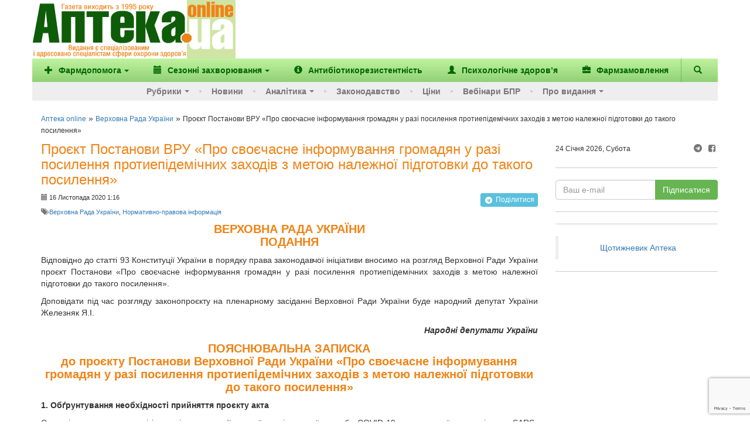

--- FILE ---
content_type: text/html; charset=UTF-8
request_url: https://www.apteka.ua/article/573342
body_size: 19368
content:
<!DOCTYPE html>
<html lang="uk" prefix="og: http://ogp.me/ns#">
	<head>
		<meta charset="utf-8">
		<!-- meta name="viewport" content="width=device-width, initial-scale=1" -->
		<meta name="viewport" content="width=device-width, initial-scale=1, maximum-scale=1, user-scalable=no, target-densitydpi=device-dpi">
		
		<link rel="alternate" type="application/rss+xml" title="RSS" href="https://www.apteka.ua/feed/rss">
		<link rel="shortcut icon" href="https://www.apteka.ua/wp/wp-content/themes/apteka_bs/favicon.ico">
        <meta name="yandex-verification" content="1f2fb5a7d0c1ab25">
		<meta name="verify-v1" content="e68+Sa9pQEqN4g50zJzJeM5l870q7F5fQFOVXCbnw1o=">
		<meta name="google-site-verification" content="xn0L456PfEl2HpmjgulUkOENMnEJ0Va0yPJ1xuI4idY">
		<meta name="facebook-domain-verification" content="1kjqdz73pcb5md3n6n01yhv7u5i712" />

		<link rel="publisher" href="https://plus.google.com/109594241618590623905/posts">
	<style>img:is([sizes="auto" i], [sizes^="auto," i]) { contain-intrinsic-size: 3000px 1500px }</style>
	
		<!-- All in One SEO 4.8.6 - aioseo.com -->
		<title>Проєкт Постанови ВРУ «Про своєчасне інформування громадян у разі посилення протиепідемічних заходів з метою належної підготовки до такого посилення» - Аптека online</title>
	<meta name="description" content="Зареєстровано в Парламенті 05.11.2020 р. за № 4320" />
	<meta name="robots" content="max-image-preview:large" />
	<meta name="author" content="vlad"/>
	<link rel="canonical" href="https://www.apteka.ua/article/573342" />
	<meta name="generator" content="All in One SEO (AIOSEO) 4.8.6" />
		<meta name="twitter:card" content="summary_large_image" />
		<meta name="twitter:title" content="Проєкт Постанови ВРУ «Про своєчасне інформування громадян у разі посилення протиепідемічних заходів з метою належної підготовки до такого посилення» - Аптека online" />
		<meta name="twitter:description" content="Зареєстровано в Парламенті 05.11.2020 р. за № 4320" />
		<script type="application/ld+json" class="aioseo-schema">
			{
    "@context": "https://schema.org",
    "@graph": [
        {
            "@type": "BlogPosting",
            "@id": "https://www.apteka.ua/article/573342#blogposting",
            "name": "Проєкт Постанови ВРУ «Про своєчасне інформування громадян у разі посилення протиепідемічних заходів з метою належної підготовки до такого посилення» - Аптека online",
            "headline": "Проєкт Постанови ВРУ «Про своєчасне інформування громадян у разі посилення протиепідемічних заходів з метою належної підготовки до такого посилення»",
            "author": {
                "@id": "https://www.apteka.ua/article/author/vlad#author"
            },
            "publisher": {
                "@id": "https://www.apteka.ua/#organization"
            },
            "datePublished": "2020-11-16T13:16:45+02:00",
            "dateModified": "2020-11-20T13:18:36+02:00",
            "inLanguage": "uk",
            "mainEntityOfPage": {
                "@id": "https://www.apteka.ua/article/573342#webpage"
            },
            "isPartOf": {
                "@id": "https://www.apteka.ua/article/573342#webpage"
            },
            "articleSection": "Верховна Рада України, Нормативно-правова інформація, Верховна Рада, Проєкт"
        },
        {
            "@type": "BreadcrumbList",
            "@id": "https://www.apteka.ua/article/573342#breadcrumblist",
            "itemListElement": [
                {
                    "@type": "ListItem",
                    "@id": "https://www.apteka.ua#listItem",
                    "position": 1,
                    "name": "Home",
                    "item": "https://www.apteka.ua",
                    "nextItem": {
                        "@type": "ListItem",
                        "@id": "https://www.apteka.ua/category/laws-ukraine#listItem",
                        "name": "Верховна Рада України"
                    }
                },
                {
                    "@type": "ListItem",
                    "@id": "https://www.apteka.ua/category/laws-ukraine#listItem",
                    "position": 2,
                    "name": "Верховна Рада України",
                    "item": "https://www.apteka.ua/category/laws-ukraine",
                    "nextItem": {
                        "@type": "ListItem",
                        "@id": "https://www.apteka.ua/article/573342#listItem",
                        "name": "Проєкт Постанови ВРУ «Про своєчасне інформування громадян у разі посилення протиепідемічних заходів з метою належної підготовки до такого посилення»"
                    },
                    "previousItem": {
                        "@type": "ListItem",
                        "@id": "https://www.apteka.ua#listItem",
                        "name": "Home"
                    }
                },
                {
                    "@type": "ListItem",
                    "@id": "https://www.apteka.ua/article/573342#listItem",
                    "position": 3,
                    "name": "Проєкт Постанови ВРУ «Про своєчасне інформування громадян у разі посилення протиепідемічних заходів з метою належної підготовки до такого посилення»",
                    "previousItem": {
                        "@type": "ListItem",
                        "@id": "https://www.apteka.ua/category/laws-ukraine#listItem",
                        "name": "Верховна Рада України"
                    }
                }
            ]
        },
        {
            "@type": "Organization",
            "@id": "https://www.apteka.ua/#organization",
            "name": "Аптека online",
            "description": "Спеціалізоване медичне інтернет-видання про фармацевтичний ринок України. Події та коментарі, аналітика.",
            "url": "https://www.apteka.ua/"
        },
        {
            "@type": "Person",
            "@id": "https://www.apteka.ua/article/author/vlad#author",
            "url": "https://www.apteka.ua/article/author/vlad",
            "name": "vlad",
            "image": {
                "@type": "ImageObject",
                "@id": "https://www.apteka.ua/article/573342#authorImage",
                "url": "https://secure.gravatar.com/avatar/5b30882d22ca8e188e088fc20660afe7b3df3e1c78d2e730967ba6fa66c996f8?s=96&d=mm&r=g",
                "width": 96,
                "height": 96,
                "caption": "vlad"
            }
        },
        {
            "@type": "WebPage",
            "@id": "https://www.apteka.ua/article/573342#webpage",
            "url": "https://www.apteka.ua/article/573342",
            "name": "Проєкт Постанови ВРУ «Про своєчасне інформування громадян у разі посилення протиепідемічних заходів з метою належної підготовки до такого посилення» - Аптека online",
            "description": "Зареєстровано в Парламенті 05.11.2020 р. за № 4320",
            "inLanguage": "uk",
            "isPartOf": {
                "@id": "https://www.apteka.ua/#website"
            },
            "breadcrumb": {
                "@id": "https://www.apteka.ua/article/573342#breadcrumblist"
            },
            "author": {
                "@id": "https://www.apteka.ua/article/author/vlad#author"
            },
            "creator": {
                "@id": "https://www.apteka.ua/article/author/vlad#author"
            },
            "datePublished": "2020-11-16T13:16:45+02:00",
            "dateModified": "2020-11-20T13:18:36+02:00"
        },
        {
            "@type": "WebSite",
            "@id": "https://www.apteka.ua/#website",
            "url": "https://www.apteka.ua/",
            "name": "Аптека online",
            "description": "Спеціалізоване медичне інтернет-видання про фармацевтичний ринок України. Події та коментарі, аналітика.",
            "inLanguage": "uk",
            "publisher": {
                "@id": "https://www.apteka.ua/#organization"
            }
        }
    ]
}
		</script>
		<!-- All in One SEO -->

<link rel='dns-prefetch' href='//www.google.com' />
<link rel='stylesheet' id='wp-block-library-css' href='https://www.apteka.ua/wp/wp-includes/css/dist/block-library/style.min.css?ver=6.8' type='text/css' media='all' />
<style id='classic-theme-styles-inline-css' type='text/css'>
/*! This file is auto-generated */
.wp-block-button__link{color:#fff;background-color:#32373c;border-radius:9999px;box-shadow:none;text-decoration:none;padding:calc(.667em + 2px) calc(1.333em + 2px);font-size:1.125em}.wp-block-file__button{background:#32373c;color:#fff;text-decoration:none}
</style>
<style id='global-styles-inline-css' type='text/css'>
:root{--wp--preset--aspect-ratio--square: 1;--wp--preset--aspect-ratio--4-3: 4/3;--wp--preset--aspect-ratio--3-4: 3/4;--wp--preset--aspect-ratio--3-2: 3/2;--wp--preset--aspect-ratio--2-3: 2/3;--wp--preset--aspect-ratio--16-9: 16/9;--wp--preset--aspect-ratio--9-16: 9/16;--wp--preset--color--black: #000000;--wp--preset--color--cyan-bluish-gray: #abb8c3;--wp--preset--color--white: #ffffff;--wp--preset--color--pale-pink: #f78da7;--wp--preset--color--vivid-red: #cf2e2e;--wp--preset--color--luminous-vivid-orange: #ff6900;--wp--preset--color--luminous-vivid-amber: #fcb900;--wp--preset--color--light-green-cyan: #7bdcb5;--wp--preset--color--vivid-green-cyan: #00d084;--wp--preset--color--pale-cyan-blue: #8ed1fc;--wp--preset--color--vivid-cyan-blue: #0693e3;--wp--preset--color--vivid-purple: #9b51e0;--wp--preset--gradient--vivid-cyan-blue-to-vivid-purple: linear-gradient(135deg,rgba(6,147,227,1) 0%,rgb(155,81,224) 100%);--wp--preset--gradient--light-green-cyan-to-vivid-green-cyan: linear-gradient(135deg,rgb(122,220,180) 0%,rgb(0,208,130) 100%);--wp--preset--gradient--luminous-vivid-amber-to-luminous-vivid-orange: linear-gradient(135deg,rgba(252,185,0,1) 0%,rgba(255,105,0,1) 100%);--wp--preset--gradient--luminous-vivid-orange-to-vivid-red: linear-gradient(135deg,rgba(255,105,0,1) 0%,rgb(207,46,46) 100%);--wp--preset--gradient--very-light-gray-to-cyan-bluish-gray: linear-gradient(135deg,rgb(238,238,238) 0%,rgb(169,184,195) 100%);--wp--preset--gradient--cool-to-warm-spectrum: linear-gradient(135deg,rgb(74,234,220) 0%,rgb(151,120,209) 20%,rgb(207,42,186) 40%,rgb(238,44,130) 60%,rgb(251,105,98) 80%,rgb(254,248,76) 100%);--wp--preset--gradient--blush-light-purple: linear-gradient(135deg,rgb(255,206,236) 0%,rgb(152,150,240) 100%);--wp--preset--gradient--blush-bordeaux: linear-gradient(135deg,rgb(254,205,165) 0%,rgb(254,45,45) 50%,rgb(107,0,62) 100%);--wp--preset--gradient--luminous-dusk: linear-gradient(135deg,rgb(255,203,112) 0%,rgb(199,81,192) 50%,rgb(65,88,208) 100%);--wp--preset--gradient--pale-ocean: linear-gradient(135deg,rgb(255,245,203) 0%,rgb(182,227,212) 50%,rgb(51,167,181) 100%);--wp--preset--gradient--electric-grass: linear-gradient(135deg,rgb(202,248,128) 0%,rgb(113,206,126) 100%);--wp--preset--gradient--midnight: linear-gradient(135deg,rgb(2,3,129) 0%,rgb(40,116,252) 100%);--wp--preset--font-size--small: 13px;--wp--preset--font-size--medium: 20px;--wp--preset--font-size--large: 36px;--wp--preset--font-size--x-large: 42px;--wp--preset--spacing--20: 0.44rem;--wp--preset--spacing--30: 0.67rem;--wp--preset--spacing--40: 1rem;--wp--preset--spacing--50: 1.5rem;--wp--preset--spacing--60: 2.25rem;--wp--preset--spacing--70: 3.38rem;--wp--preset--spacing--80: 5.06rem;--wp--preset--shadow--natural: 6px 6px 9px rgba(0, 0, 0, 0.2);--wp--preset--shadow--deep: 12px 12px 50px rgba(0, 0, 0, 0.4);--wp--preset--shadow--sharp: 6px 6px 0px rgba(0, 0, 0, 0.2);--wp--preset--shadow--outlined: 6px 6px 0px -3px rgba(255, 255, 255, 1), 6px 6px rgba(0, 0, 0, 1);--wp--preset--shadow--crisp: 6px 6px 0px rgba(0, 0, 0, 1);}:where(.is-layout-flex){gap: 0.5em;}:where(.is-layout-grid){gap: 0.5em;}body .is-layout-flex{display: flex;}.is-layout-flex{flex-wrap: wrap;align-items: center;}.is-layout-flex > :is(*, div){margin: 0;}body .is-layout-grid{display: grid;}.is-layout-grid > :is(*, div){margin: 0;}:where(.wp-block-columns.is-layout-flex){gap: 2em;}:where(.wp-block-columns.is-layout-grid){gap: 2em;}:where(.wp-block-post-template.is-layout-flex){gap: 1.25em;}:where(.wp-block-post-template.is-layout-grid){gap: 1.25em;}.has-black-color{color: var(--wp--preset--color--black) !important;}.has-cyan-bluish-gray-color{color: var(--wp--preset--color--cyan-bluish-gray) !important;}.has-white-color{color: var(--wp--preset--color--white) !important;}.has-pale-pink-color{color: var(--wp--preset--color--pale-pink) !important;}.has-vivid-red-color{color: var(--wp--preset--color--vivid-red) !important;}.has-luminous-vivid-orange-color{color: var(--wp--preset--color--luminous-vivid-orange) !important;}.has-luminous-vivid-amber-color{color: var(--wp--preset--color--luminous-vivid-amber) !important;}.has-light-green-cyan-color{color: var(--wp--preset--color--light-green-cyan) !important;}.has-vivid-green-cyan-color{color: var(--wp--preset--color--vivid-green-cyan) !important;}.has-pale-cyan-blue-color{color: var(--wp--preset--color--pale-cyan-blue) !important;}.has-vivid-cyan-blue-color{color: var(--wp--preset--color--vivid-cyan-blue) !important;}.has-vivid-purple-color{color: var(--wp--preset--color--vivid-purple) !important;}.has-black-background-color{background-color: var(--wp--preset--color--black) !important;}.has-cyan-bluish-gray-background-color{background-color: var(--wp--preset--color--cyan-bluish-gray) !important;}.has-white-background-color{background-color: var(--wp--preset--color--white) !important;}.has-pale-pink-background-color{background-color: var(--wp--preset--color--pale-pink) !important;}.has-vivid-red-background-color{background-color: var(--wp--preset--color--vivid-red) !important;}.has-luminous-vivid-orange-background-color{background-color: var(--wp--preset--color--luminous-vivid-orange) !important;}.has-luminous-vivid-amber-background-color{background-color: var(--wp--preset--color--luminous-vivid-amber) !important;}.has-light-green-cyan-background-color{background-color: var(--wp--preset--color--light-green-cyan) !important;}.has-vivid-green-cyan-background-color{background-color: var(--wp--preset--color--vivid-green-cyan) !important;}.has-pale-cyan-blue-background-color{background-color: var(--wp--preset--color--pale-cyan-blue) !important;}.has-vivid-cyan-blue-background-color{background-color: var(--wp--preset--color--vivid-cyan-blue) !important;}.has-vivid-purple-background-color{background-color: var(--wp--preset--color--vivid-purple) !important;}.has-black-border-color{border-color: var(--wp--preset--color--black) !important;}.has-cyan-bluish-gray-border-color{border-color: var(--wp--preset--color--cyan-bluish-gray) !important;}.has-white-border-color{border-color: var(--wp--preset--color--white) !important;}.has-pale-pink-border-color{border-color: var(--wp--preset--color--pale-pink) !important;}.has-vivid-red-border-color{border-color: var(--wp--preset--color--vivid-red) !important;}.has-luminous-vivid-orange-border-color{border-color: var(--wp--preset--color--luminous-vivid-orange) !important;}.has-luminous-vivid-amber-border-color{border-color: var(--wp--preset--color--luminous-vivid-amber) !important;}.has-light-green-cyan-border-color{border-color: var(--wp--preset--color--light-green-cyan) !important;}.has-vivid-green-cyan-border-color{border-color: var(--wp--preset--color--vivid-green-cyan) !important;}.has-pale-cyan-blue-border-color{border-color: var(--wp--preset--color--pale-cyan-blue) !important;}.has-vivid-cyan-blue-border-color{border-color: var(--wp--preset--color--vivid-cyan-blue) !important;}.has-vivid-purple-border-color{border-color: var(--wp--preset--color--vivid-purple) !important;}.has-vivid-cyan-blue-to-vivid-purple-gradient-background{background: var(--wp--preset--gradient--vivid-cyan-blue-to-vivid-purple) !important;}.has-light-green-cyan-to-vivid-green-cyan-gradient-background{background: var(--wp--preset--gradient--light-green-cyan-to-vivid-green-cyan) !important;}.has-luminous-vivid-amber-to-luminous-vivid-orange-gradient-background{background: var(--wp--preset--gradient--luminous-vivid-amber-to-luminous-vivid-orange) !important;}.has-luminous-vivid-orange-to-vivid-red-gradient-background{background: var(--wp--preset--gradient--luminous-vivid-orange-to-vivid-red) !important;}.has-very-light-gray-to-cyan-bluish-gray-gradient-background{background: var(--wp--preset--gradient--very-light-gray-to-cyan-bluish-gray) !important;}.has-cool-to-warm-spectrum-gradient-background{background: var(--wp--preset--gradient--cool-to-warm-spectrum) !important;}.has-blush-light-purple-gradient-background{background: var(--wp--preset--gradient--blush-light-purple) !important;}.has-blush-bordeaux-gradient-background{background: var(--wp--preset--gradient--blush-bordeaux) !important;}.has-luminous-dusk-gradient-background{background: var(--wp--preset--gradient--luminous-dusk) !important;}.has-pale-ocean-gradient-background{background: var(--wp--preset--gradient--pale-ocean) !important;}.has-electric-grass-gradient-background{background: var(--wp--preset--gradient--electric-grass) !important;}.has-midnight-gradient-background{background: var(--wp--preset--gradient--midnight) !important;}.has-small-font-size{font-size: var(--wp--preset--font-size--small) !important;}.has-medium-font-size{font-size: var(--wp--preset--font-size--medium) !important;}.has-large-font-size{font-size: var(--wp--preset--font-size--large) !important;}.has-x-large-font-size{font-size: var(--wp--preset--font-size--x-large) !important;}
:where(.wp-block-post-template.is-layout-flex){gap: 1.25em;}:where(.wp-block-post-template.is-layout-grid){gap: 1.25em;}
:where(.wp-block-columns.is-layout-flex){gap: 2em;}:where(.wp-block-columns.is-layout-grid){gap: 2em;}
:root :where(.wp-block-pullquote){font-size: 1.5em;line-height: 1.6;}
</style>
<link rel='stylesheet' id='contact-form-7-css' href='https://www.apteka.ua/wp/wp-content/plugins/contact-form-7/includes/css/styles.css?ver=6.0.6' type='text/css' media='all' />
<link rel='stylesheet' id='DocumentSearchStyleSheets-css' href='https://www.apteka.ua/wp/wp-content/plugins/wp-tinyMCE-version/css/versions.css?ver=6.8' type='text/css' media='all' />
<link rel='stylesheet' id='dflip-style-css' href='https://www.apteka.ua/wp/wp-content/plugins/3d-flipbook-dflip-lite/assets/css/dflip.min.css?ver=2.3.75' type='text/css' media='all' />
<link rel='stylesheet' id='fontello-css' href='https://www.apteka.ua/wp/wp-content/themes/apteka_bs/fontello/css/fontello.css?ver=4.7.0' type='text/css' media='all' />
<link rel='stylesheet' id='bootstrap-css' href='https://www.apteka.ua/wp/wp-content/themes/apteka_bs/bootstrap/css/bootstrap.min.css?ver=3.3.7' type='text/css' media='all' />
<link rel='stylesheet' id='style-css' href='https://www.apteka.ua/wp/wp-content/themes/apteka_bs/style.css?ver=1756285737' type='text/css' media='all' />
<script type="text/javascript" src="https://www.apteka.ua/wp/wp-includes/js/jquery/jquery.min.js?ver=3.7.1" id="jquery-core-js"></script>
<script type="text/javascript" src="https://www.apteka.ua/wp/wp-includes/js/jquery/jquery-migrate.min.js?ver=3.4.1" id="jquery-migrate-js"></script>
<script type="text/javascript" src="https://www.apteka.ua/wp/wp-content/plugins/wp-tinyMCE-version/js/jquery.simpletip-1.3.1.js?ver=6.8" id="DocumentSearchJS3-js"></script>
<script type="text/javascript" src="https://www.apteka.ua/wp/wp-content/plugins/wp-tinyMCE-version/version_display.js?ver=6.8" id="DocumentSearchJS1-js"></script>
<script type="text/javascript" src="https://www.apteka.ua/wp/wp-content/plugins/wp-tinyMCE-version/js/jquerycurvycorners/jquery.curvycorners.source.js?ver=6.8" id="DocumentSearchJS2-js"></script>
<script type="text/javascript" src="https://www.apteka.ua/wp/wp-content/themes/apteka_bs/bootstrap/js/bootstrap.min.js?ver=3.3.7" id="bootstrap-js"></script>
<script type="text/javascript" src="https://www.apteka.ua/wp/wp-content/themes/apteka_bs/js/apteka_bs.js?ver=1.2" id="script-js"></script>
<script type="text/javascript" src="https://www.apteka.ua/wp/wp-content/themes/apteka_bs/js/common.js?ver=1755702363" id="apteka-common-js"></script>
<link rel="https://api.w.org/" href="https://www.apteka.ua/wp-json/" /><link rel="alternate" title="JSON" type="application/json" href="https://www.apteka.ua/wp-json/wp/v2/posts/573342" /><link rel="EditURI" type="application/rsd+xml" title="RSD" href="https://www.apteka.ua/wp/xmlrpc.php?rsd" />
<meta name="generator" content="WordPress 6.8" />
<link rel='shortlink' href='https://www.apteka.ua/?p=573342' />
<link rel="alternate" title="oEmbed (JSON)" type="application/json+oembed" href="https://www.apteka.ua/wp-json/oembed/1.0/embed?url=https%3A%2F%2Fwww.apteka.ua%2Farticle%2F573342" />
<link rel="alternate" title="oEmbed (XML)" type="text/xml+oembed" href="https://www.apteka.ua/wp-json/oembed/1.0/embed?url=https%3A%2F%2Fwww.apteka.ua%2Farticle%2F573342&#038;format=xml" />
    <style>
        body .grecaptcha-badge {
            visibility: initial !important;
            z-index: 9999;
        }
    </style>
    <!-- ## NXS/OG ## --><!-- ## NXSOGTAGS ## --><!-- ## NXS/OG ## -->

<!-- Google Analytics -->
<script>
(function(i,s,o,g,r,a,m){i['GoogleAnalyticsObject']=r;i[r]=i[r]||function(){
(i[r].q=i[r].q||[]).push(arguments)},i[r].l=1*new Date();a=s.createElement(o),
m=s.getElementsByTagName(o)[0];a.async=1;a.src=g;m.parentNode.insertBefore(a,m)
})(window,document,'script','https://www.google-analytics.com/analytics.js','ga');

ga('create', 'UA-1182172-4', 'auto');
ga('send', 'pageview');
</script>
<!-- End Google Analytics -->

<!-- Google Tag Manager -->
<script>(function(w,d,s,l,i){w[l]=w[l]||[];w[l].push({'gtm.start':
new Date().getTime(),event:'gtm.js'});var f=d.getElementsByTagName(s)[0],
j=d.createElement(s),dl=l!='dataLayer'?'&l='+l:'';j.async=true;j.src=
'https://www.googletagmanager.com/gtm.js?id='+i+dl;f.parentNode.insertBefore(j,f);
})(window,document,'script','dataLayer','GTM-KQHQ3XN');</script>
<!-- End Google Tag Manager -->

<meta property="og:site_name" content="Аптека online" />
<meta property="og:locale" content="uk" />
<meta property="og:type" content="website" />
<meta property="og:title" content="Проєкт Постанови ВРУ &laquo;Про&nbsp;своєчасне інформування громадян у&nbsp;разі посилення протиепідемічних заходів з&nbsp;метою належної підготовки до&nbsp;такого посилення&raquo;" />
<meta property="og:url" content="https://www.apteka.ua/article/573342" />
<meta property="og:description" content="Зареєстровано в&nbsp;Парламенті 05.11.2020&nbsp;р. за&nbsp;№&nbsp;4320" />


    <script type='application/ld+json'>{"@context":"https:\/\/schema.org","@type":"Article","url":"https:\/\/www.apteka.ua\/article\/573342","datePublished":"2020-11-16T13:16:45+02:00","dateModified":"2020-11-20T13:18:36+02:00","articleBody":"Зареєстровано в Парламенті 05.11.2020 р. за № 4320","headline":"Проєкт Постанови ВРУ «Про своєчасне інформування громадян у разі посилення протиепідемічних заходів з метою належної підготовки до такого посилення»","image":{"@type":"ImageObject","url":"https:\/\/www.apteka.ua\/wp\/wp-content\/themes\/apteka_bs\/img\/logo.png","width":347,"height":110},"author":{"@type":"Organization","name":"Аптека online"},"publisher":{"@type":"Organization","name":"Аптека online","logo":{"@type":"ImageObject","url":"https:\/\/www.apteka.ua\/wp\/wp-content\/themes\/apteka_bs\/img\/logo.png","width":347,"height":110}},"mainEntityOfPage":{"@type":"WebPage","@id":"https:\/\/www.apteka.ua\/article\/573342"}}</script>

<script type='application/ld+json'>{"@context":"https:\/\/schema.org","@type":"WebSite","name":"Аптека online","url":"https:\/\/www.apteka.ua","potentialAction":{"@type":"SearchAction","target":"https:\/\/www.apteka.ua\/search_gcse?q={search_term_string}","query-input":"required name=search_term_string"}}</script>
<script type='application/ld+json'>{"@context":"https:\/\/schema.org","@type":"Organization","name":"Аптека online","logo":{"@type":"ImageObject","url":"https:\/\/www.apteka.ua\/wp\/wp-content\/themes\/apteka_bs\/img\/logo.png","width":347,"height":110},"url":"https:\/\/www.apteka.ua\/article\/573342","sameAs":["https:\/\/www.facebook.com\/AptekaOnline\/"],"telephone":"+380445859710"}</script>
	</head>
	<body oncopy="alert('Копіювання матеріалів дозволено лише за письмовою згодою власників сайту та за наявності активного гіперпосилання на apteka.ua');">
        <!--Брендування-->
        <div id="branding" data-zone-id="31" class="zone-block branding" data-type="brending"></div>
		<div id="site">
		<div class="container">
		<div class="row">
			<div class="hidden-xs" style="display: flex; align-items: center;">
					<div class="logo">
						<a rel="nofollow" href="/">
							<img width="325" height="100" src="https://www.apteka.ua/wp/wp-content/themes/apteka_bs/img/logo.png" alt="Аптека online">
						</a>
					</div>
					<div class="">
                        <!--Банер топ ( 728*90 px )-->
                        <div data-zone-id="43" class="zone-block" data-type="top"></div>
					</div>
			</div>
		</div>
		<nav class="navbar navbar-inverse row">
			<div class="container">
				<div class="navbar-header visible-xs">
					<button type="button" class="navbar-toggle collapsed" data-toggle="collapse" data-target="#menu" aria-expanded="false">
						<span class="sr-only">Меню</span>
						<i class="glyphicon glyphicon-menu-hamburger"></i>
					</button>
					<button class="navbar-toggle collapsed" role="button" data-toggle="collapse" href="#search" title="Пошук"><i class="glyphicon glyphicon-search"></i></button>
					<a class="navbar-brand" href="/">
						<img width="110" height="35" src="https://www.apteka.ua/wp/wp-content/themes/apteka_bs/img/logo.png">
					</a>
				</div>
				<div id="search" class="collapse navbar-btn">
					
<form action="https://www.apteka.ua/search_gcse" id="cse-search-box" class="form-inline">
    <div class="input-group w-full">
        <input class="form-control w-full" type="text" name="q" size="31" placeholder="Знайти..." />
        <div class="input-group-btn">
            <input class="btn btn-primary" type="submit" value="Пошук"/>
        </div>
    </div>
</form>
				</div>
				<div id="menu" class="collapse navbar-collapse">
    <ul class="top_nav nav navbar-nav">
        		<li>
							<a class="dropdown-toggle" role="button" id="dropdownMenuButton" data-toggle="dropdown"
				   aria-haspopup="true" aria-expanded="false">
											<i class="mr-1 glyphicon glyphicon-plus"></i>
										Фармдопомога<span class="caret"></span>
				</a>

								<ul class="dropdown-menu" aria-labelledby="dropdownMenuButton">
					
						    <li>
        <a class="dropdown-item" href="https://www.apteka.ua/category/farmdopomoga/zahvoryuvannya-oporno-ruhovogo-aparatu-ta-bil">
            Захворювання опорно-рухового апарату та біль         </a>
    </li>
    
					
						    <li>
        <a class="dropdown-item" href="https://www.apteka.ua/category/farmdopomoga/zhinoche-zdorovya">
            Жіноче здоров'я         </a>
    </li>
    
					
						    <li>
        <a class="dropdown-item" href="https://www.apteka.ua/category/farmdopomoga/pediatriya">
            Педіатрія        </a>
    </li>
    
					
						    <li>
        <a class="dropdown-item" href="https://www.apteka.ua/category/farmdopomoga/hronichni-zahvoryuvannya">
            Хронічні захворювання         </a>
    </li>
    
					
						    <li>
        <a class="dropdown-item" href="https://www.apteka.ua/category/farmdopomoga/inshe">
            Інше        </a>
    </li>
    
									</ul>
					</li>
			<li>
							<a class="dropdown-toggle" role="button" id="dropdownMenuButton" data-toggle="dropdown"
				   aria-haspopup="true" aria-expanded="false">
											<i class="mr-1 glyphicon glyphicon-calendar"></i>
										Сезонні захворювання<span class="caret"></span>
				</a>

								<ul class="dropdown-menu" aria-labelledby="dropdownMenuButton">
					
						    <li>
        <a class="dropdown-item" href="https://www.apteka.ua/category/sezonni-zahvoryuvannya/grvi">
            ГРВІ        </a>
    </li>
    
					
						    <li>
        <a class="dropdown-item" href="https://www.apteka.ua/category/sezonni-zahvoryuvannya/zahvoryuvannya-shkt">
            Захворювання ШКТ        </a>
    </li>
    
					
						    <li>
        <a class="dropdown-item" href="https://www.apteka.ua/category/sezonni-zahvoryuvannya/alergichni-zahvoryuvannya">
            Алергічні захворювання        </a>
    </li>
    
									</ul>
					</li>
	        <li class="d-sm-hidden d-md-block">
            <a href="/category/antibiotikorezistentnist"
               title="Антибіотикорезистентність">
                <i class="glyphicon glyphicon-info-sign"></i>
                <span>Антибіотикорезистентність</span>
            </a>
        </li>
        <li class="d-sm-hidden d-xl-block">
            <a href="/category/psihologichne-zdorovya"
               title="Психологічне здоров’я">
                <i class="glyphicon glyphicon-user"></i>
                <span>Психологічне здоров’я</span>
            </a>
        </li>
        <li class="d-sm-hidden d-xl-block">
            <a href="/pharmzakaz" target="_blank"
               title="Фармзамовлення">
                <i class="glyphicon glyphicon-briefcase"></i>
                <span>Фармзамовлення</span>
            </a>
        </li>
        <li class="d-sm-block d-xl-hidden">
            <a href="#" class="dropdown-toggle"
               data-toggle="dropdown"
               role="button"
               aria-haspopup="true"
               aria-expanded="false">
                &#8943; <span>Більше</span>
            </a>
            <ul class="dropdown-menu dropdown-sub-item" style="min-width: auto">
                <li class="d-lg-hidden">
                    <a style="min-width: auto"
                       href="/category/antibiotikorezistentnist"
                       title="Антибіотикорезистентність">
                        <span>Антибіотикорезистентність</span>
                    </a>
                </li>
                <li>
                    <a style="min-width: auto"
                       href="/category/psihologichne-zdorovya"
                       title="Психологічне здоров’я">
                        <span>Психологічне здоров’я</span>
                    </a>
                </li>
                <li>
                    <a href="/pharmzakaz" target="_blank"
                       style="min-width: auto"
                       title="Фармзамовлення">
                        <span>Фармзамовлення</span>
                    </a>
                </li>
            </ul>
        </li>
        <li class="navbar-search hidden-xs">
            <a role="button" data-toggle="collapse" href="#search" title="Пошук">
                <i class="glyphicon glyphicon-search"></i>
            </a>
        </li>
        <div id="search" class="collapse navbar-btn">
            
<form action="https://www.apteka.ua/search_gcse" id="cse-search-box" class="form-inline">
    <div class="input-group w-full">
        <input class="form-control w-full" type="text" name="q" size="31" placeholder="Знайти..." />
        <div class="input-group-btn">
            <input class="btn btn-primary" type="submit" value="Пошук"/>
        </div>
    </div>
</form>
        </div>
    </ul>
    <ul class="bottom_nav nav navbar-nav">
        <li>
            <a href="#" class="dropdown-toggle" data-toggle="dropdown" role="button" aria-haspopup="true" aria-expanded="false">Рубрики<span class="caret"></span></a>
            <ul class="dropdown-menu dropdown-sub-item">
                <li><a href="https://www.apteka.ua/category/aptechni-merezhi-ta-distribyutori">Аптечні мережі та дистриб'ютори</a></li>
                <li><a href="https://www.apteka.ua/category/news">Події та коментарі</a></li>
                <li><a href="https://www.apteka.ua/category/companies">Фармацевтичні компанії</a></li>
                <li><a href="https://www.apteka.ua/category/products">Продукти</a></li>
                <li><a href="https://www.apteka.ua/category/rnd">R&amp;D</a></li>
                <li><a href="https://www.apteka.ua/category/m-m">Маркетинг та менеджмент</a></li>
                <li><a href="https://www.apteka.ua/category/cognitively">Пізнавальні новини</a></li>
                <li><a href="https://www.apteka.ua/category/eurointegration">Євроінтеграція</a></li>
                <li><a href="https://www.apteka.ua/category/nfau">До 100-річчя НФаУ</a></li>
            </ul>
        </li>
        <li><a href="https://www.apteka.ua/category/novosti">Новини</a></li>
        		<li>
							<a class="dropdown-toggle" role="button" id="dropdownMenuButton" data-toggle="dropdown"
				   aria-haspopup="true" aria-expanded="false">
										Аналітика<span class="caret"></span>
				</a>

								<ul class="dropdown-menu" aria-labelledby="dropdownMenuButton">
					
													<li class="dropdown-sub-item">
								<small>Оперативні дані  </small>
																<ul>
									    <li>
        <a class="dropdown-item" href="https://www.apteka.ua/category/analitika/operativni-dani/podenna-dinamika-rinku">
            Поденна динаміка ринку        </a>
    </li>
        <li>
        <a class="dropdown-item" href="https://www.apteka.ua/category/analitika/operativni-dani/brif-shomisyacya">
            Бриф (щомісяця)        </a>
    </li>
    								</ul>
							</li>
						
					
													<li class="dropdown-sub-item">
								<small>Ринок</small>
																<ul>
									    <li>
        <a class="dropdown-item" href="https://www.apteka.ua/category/analitika/rinok/aptechnij-prodazh">
            Аптечний продаж        </a>
    </li>
        <li>
        <a class="dropdown-item" href="https://www.apteka.ua/category/analitika/rinok/gospital-ni-postavki">
            Госпітальні поставки        </a>
    </li>
        <li>
        <a class="dropdown-item" href="https://www.apteka.ua/category/analitika/rinok/promociya">
            Промоція        </a>
    </li>
        <li>
        <a class="dropdown-item" href="https://www.apteka.ua/category/analitika/rinok/reklama">
            Реклама        </a>
    </li>
        <li>
        <a class="dropdown-item" href="https://www.apteka.ua/category/analitika/rinok/infrastruktura-torgovi-tochki">
            Інфраструктура (торгові точки)        </a>
    </li>
        <li>
        <a class="dropdown-item" href="https://www.apteka.ua/category/analitika/rinok/lonchi-novinki-farmrinku">
            Лончі/новинки фармринку        </a>
    </li>
    								</ul>
							</li>
						
					
													<li class="dropdown-sub-item">
								<small>Під прицілом</small>
																<ul>
									    <li>
        <a class="dropdown-item" href="https://www.apteka.ua/category/analitika/pid-pricilom/analiz-hodu-programi-reimbursaciyi">
            Аналіз ходу програми реімбурсації        </a>
    </li>
        <li>
        <a class="dropdown-item" href="https://www.apteka.ua/category/analitika/pid-pricilom/analiz-reyestriv">
            Аналіз реєстрів        </a>
    </li>
        <li>
        <a class="dropdown-item" href="https://www.apteka.ua/category/analitika/pid-pricilom/analiz-derzhbyudzhetu">
            Аналіз держбюджету        </a>
    </li>
        <li>
        <a class="dropdown-item" href="https://www.apteka.ua/category/analitika/pid-pricilom/epidsituaciya-covid">
            Епідситуація (Covid)        </a>
    </li>
        <li>
        <a class="dropdown-item" href="https://www.apteka.ua/category/analitika/pid-pricilom/analitichni-oglyadi-rinku-riznih-segmentiv">
            Аналітичні огляди ринку (різних сегментів)        </a>
    </li>
    								</ul>
							</li>
						
					
													<li class="dropdown-sub-item">
								<small>Світ</small>
																<ul>
									    <li>
        <a class="dropdown-item" href="https://www.apteka.ua/category/analitika/svit/mizhnarodni-analitichni-novini">
            Міжнародні аналітичні новини        </a>
    </li>
    								</ul>
							</li>
						
					
													<li class="dropdown-sub-item">
								<small>Архів</small>
																<ul>
									    <li>
        <a class="dropdown-item" href="https://www.apteka.ua/category/analitika/arhiv/materiali-opublikovani-do-1-sichnya-2020-r">
            Матеріали опубліковані до 1 січня 2020 р.        </a>
    </li>
    								</ul>
							</li>
						
									</ul>
					</li>
	        <li><a href="/category/regulations">Законодавство</a></li>
        <li><a href="/ceny-na-lekarstvennye-sredstva-i-izdeliya-mednaznacheniya" title="Ціни на ліки"><span>Ціни</span></a></li>
        <li><a href="/category/vebinari-bpr" title="Вебінари БПР"><span>Вебінари БПР</span></a></li>
        <li>
            <a href="#" class="dropdown-toggle" data-toggle="dropdown" role="button" aria-haspopup="true" aria-expanded="false">Про видання<span class="caret"></span></a>
            <ul class="dropdown-menu dropdown-sub-item">
                <li><a href="/about"><span>Передплата</span></a></li>
                <li><a href="/nasha-komanda">Наша команда</a></li>
                <li><a href="/archive">Архів</a></li>
            </ul>
        </li>
    </ul>
</div>
			</div>
		</nav>
		<div class="row">
			<div class="col-md-12">
				<div class="breadcrumbs" typeof="BreadcrumbList" vocab="http://schema.org/">
    				<!-- Breadcrumb NavXT 7.4.1 -->
<span property="itemListElement" typeof="ListItem"><a property="item" typeof="WebPage" title="Go to Аптека online." href="https://www.apteka.ua" class="home" ><span property="name">Аптека online</span></a><meta property="position" content="1"></span> &raquo; <span property="itemListElement" typeof="ListItem"><a property="item" typeof="WebPage" title="Go to the Верховна Рада України category archives." href="https://www.apteka.ua/category/laws-ukraine" class="taxonomy category" ><span property="name">Верховна Рада України</span></a><meta property="position" content="2"></span> &raquo; <span class="post post-post current-item">Проєкт Постанови ВРУ «Про своєчасне інформування громадян у разі посилення протиепідемічних заходів з метою належної підготовки до такого посилення»</span>				</div>
			</div>
		</div>
<script id="adstest">
        if(jQuery('<ins class="adsbygoogle"></ins>').appendTo('body').css('display') == 'none')
        {
                jQuery('#adstest').after('<div class="alert alert-danger text-left row" role="alert"><i class="glyphicon glyphicon-eye-close"></i> Кажется Вы используете блокирование рекламы. Мы существуем и развиваемся за счет доходов от рекламы. Добавьте сайт в перечень исключений пожалуйста.</div>');
        }
		jQuery('.adsbygoogle,#adstest').remove();
</script>
		<div class="row">
			<div class="container">
				<div class="row">
<style>
    #geo_wgt {
        display: none;
    }
</style>
					<main class="post col-sm-8 col-lg-9">
						<header>
							<h1>Проєкт Постанови ВРУ «Про своєчасне інформування громадян у разі посилення протиепідемічних заходів з метою належної підготовки до такого посилення»</h1>
							<div class="date"><i class="glyphicon glyphicon-calendar text-muted"></i> 16 Листопада 2020 1:16 <noindex><a class="btn btn-info btn-xs pull-right ml-2" rel="nofollow" href="https://telegram.me/share/url?url=https://www.apteka.ua/article/573342"><i class="fa fa-telegram"></i> Поділитися</a></noindex><div class="fb-share-button pull-right" data-layout="button_count"></div></div>
							<div class="tags top-indent bot-indent"><i class="glyphicon glyphicon-tags text-muted"></i> <a href="https://www.apteka.ua/category/laws-ukraine" rel="category tag">Верховна Рада України</a>, <a href="https://www.apteka.ua/category/regulations" rel="category tag">Нормативно-правова інформація</a></div>
						</header>
<!-- Video --><div id='admixer_a42a97a8aeb74f81bc30e59c493d10b9_zone_26932_sect_8580_site_4439'></div>
						<article>
<h2 class="regulatory" style="text-align: center;"><span class="bold">ВЕРХОВНА РАДА УКРАЇНИ<br />
ПОДАННЯ</span></h2>
<p>Відповідно до статті 93 Конституції України в порядку права законодавчої ініціативи вносимо на розгляд Верховної Ради України проєкт Постанови «Про своєчасне інформування громадян у разі посилення протиепідемічних заходів з метою належної підготовки до такого посилення».</p>
<p>Доповідати під час розгляду законопроєкту на пленарному засіданні Верховної Ради України буде народний депутат України Железняк Я.І.</p>
<div class="sign"><em><strong>Народні депутати України</strong></em></div>
<h2 class="regulatory" style="text-align: center;"><span class="bold">ПОЯСНЮВАЛЬНА ЗАПИСКА</span><br />
<span class="bold">до проєкту Постанови Верховної Ради України «Про своєчасне інформування громадян у разі посилення протиепідемічних заходів з метою належної підготовки до такого посилення»</span></h2>
<p><span class="bold">1. Обґрунтування необхідності прийняття проєкту акта</span></p>
<p>Ситуація, що виникла у світі внаслідок пандемії гострої респіраторної хвороби COVID-19, спричиненої коронавірусом SARS-CoV-2 (далі — COVID-19), зокрема зростання кількості нових випадків захворювання за добу, змусила низку країн, серед яких Франція, Іспанія, Бельгія, Німеччина та Італія, знову повернутися до запровадження локдауну.</p>
<p>Однак ці рішення не були позитивно прийняті громадянами вказаних країн, що підтверджується масовими демонстраціями в Парижі, протестами в Барселоні, заворушеннями та сутичками з поліцією в Римі тощо.</p>
<p>Така реакція демонструє неготовність людей до введення посилених обмежень. Громадянам важливо мати можливість забезпечити себе під час локдауну, не втратити роботу, бізнес, своєчасно виплачувати заробітну плату для своїх працівників тощо.</p>
<p>Окрім цього, несвоєчасне інформування громадян про чергове запровадження локдауну спричиняє низку незручностей. Наприклад, жителі Парижу перед початком загальнонаціонального локдауну почали масово виїжджати з міста, наслідком чого стали величезні затори, довжиною більше 700 км.</p>
<p>Наведені дані дозволяють дійти висновку, що для того, аби уникнути негативних наслідків посилення протиепідемічних заходів (колапсу бізнесу, масових протестів та ін.), зокрема у разі запровадження локдауну на території України, необхідно:</p>
<ul>
<li>по-перше, проінформувати громадян заздалегідь про повний перелік таких заходів, щоб люди мали час підготуватися до нових правил;</li>
<li>по-друге, разом із посиленням протиепідемічних заходів проінформувати про підтримку, що буде надаватися найвразливішим групам населення, а також суб’єктам господарювання;</li>
<li>по-третє, запровадити законодавчі зміни щодо надання пільг бізнесу та підтримки громадян до моменту введення локдауну.</li>
</ul>
<p>Саме ці питання вирішуються у наведеній Постанові, що зобов’язує уряд заздалегідь повідомити громадян про наміри щодо запровадження локдауну та заходи з підтримки, які будуть вжиті у зв’язку з цим, що дозволить уникнути соціальної напруги та належним чином підготуватися громадянам до початку дії нових карантинних правил.</p>
<p><span class="bold">2. Мета і завдання прийняття проєкту акта</span></p>
<p>Проєкт постанови Верховної Ради України «Про своєчасне інформування громадян у разі посилення протиепідемічних заходів з метою належної підготовки до такого посилення» має на меті дати можливість населенню та суб’єктам господарювання підготуватися до можливих запроваджень обмежувальних заходів спрямованих на запобігання поширенню на території України COVID-19, а державі — провести належну підготовку до впровадження таких обмежень.</p>
<p><span class="bold">3. Загальна характеристика та основні положення проєкту</span></p>
<p>Проєкт Постанови передбачає, що Кабінету Міністрів України у разі виникнення необхідності запровадження на всій території України чи на території окремого регіону (адміністративно-територіальної одиниці) заборони:</p>
<ul>
<li>регулярних та нерегулярних перевезень пасажирів автомобільним, залізничним транспортом, міським електротранспортом, метрополітеном у міському сполученні;</li>
<li>відвідування закладів освіти здобувачами освіти;</li>
<li>приймання відвідувачів суб’єктами господарювання, які провадять діяльність у сфері культури;</li>
<li>приймання відвідувачів у кінотеатрах;</li>
<li>приймання відвідувачів суб’єктами господарювання, які провадять діяльність у сфері громадського харчування (барів, ресторанів, кафе тощо);</li>
<li>приймання відвідувачів у торговельно-розважальних центрах;</li>
<li>приймання відвідувачів суб’єктами господарювання, які провадять діяльність у сфері торговельного і побутового обслуговування населення;</li>
<li>покидати місця свого проживання</li>
</ul>
<p>для запобігання поширенню COVID-19:</p>
<p>1) запроваджувати на відповідній території більше одного із зазначених заходів виключно за умови оприлюднення відповідного рішення про це не пізніше ніж за 7 календарних днів до початку їх дії;</p>
<p>2) не пізніше ніж за 7 календарних днів до початку дії двох і більше зазначених заходів проінформувати про програми (заходи), що будуть запроваджені (вжиті) для підтримки вразливих груп населення, працівників та суб’єктів господарювання, зокрема щодо організації перевезень працівників до місця роботи та у зворотному напрямку;</p>
<p>3) не пізніше ніж за 7 календарних днів до початку дії двох і більше зазначених заходів внести до Верховної Ради України проєкт Закону України щодо надання державної підтримки та пільг населенню та суб’єктам господарювання, які зазнають негативних наслідків у зв’язку з посиленням протиепідемічних заходів.</p>
<p><span class="bold">4. Стан нормативно-правової бази у зазначеній сфері правового регулювання</span></p>
<p>Нормативно-правову базу у даній сфері правового регулювання становить Конституція України, Закон України «Про захист населення від інфекційних хвороб» та Закон України «Про Кабінет Міністрів України».</p>
<p><span class="bold">5. Фінансово-економічне обґрунтування</span></p>
<p>Прийняття цієї Постанови не потребує збільшення видатків Державного бюджету України.</p>
<p><span class="bold">6. Прогноз соціально-економічних та інших наслідків прийняття проєкту акта</span></p>
<p>Прийняття проєкту акта матиме позитивний вплив на можливість населення та суб’єктів господарювання підготуватися до обмежувальних карантинних заходів у разі їх запровадження. Вказане, зокрема, зменшить соціальну напругу, яка може виникнути у разі посилення карантинних заборон.</p>
<p>Також прийняття даного акту дасть можливість державі вчасно прийняти необхідні законодавчі зміни та утриматися від їх застосування зі зворотною дією в часі.</p>
<div class="sign"><em><strong>Народні депутати України</strong></em></div>
<p style="text-align: right;">Проєкт</p>
<p style="text-align: right;">зареєстровано в Парламенті</p>
<p style="text-align: right;">05.11.2020 р. за № 4320</p>
<h2 class="regulatory" style="text-align: center;"><span class="bold">ПОСТАНОВА<br />
ВЕРХОВНОЇ РАДИ УКРАЇНИ</span><br />
<span class="bold">Про своєчасне інформування громадян у разі посилення протиепідемічних заходів з метою належної підготовки до такого посилення</span></h2>
<p>Зважаючи на критичну ситуацію, що виникла внаслідок пандемії гострої респіраторної хвороби COVID-19, спричиненої коронавірусом SARS-CoV-2 (далі — COVID-19), зокрема постійне зростання кількості нових випадків захворювання на COVID-19 за добу на території України, та у зв’язку з цим імовірності посилення Кабінетом Міністрів України протиепідемічних заходів для запобігання поширенню на території України COVID-19, з метою своєчасного інформування громадян про посилення протиепідемічних заходів для забезпечення належної підготовки до таких заходів, Верховна Рада України відповідно до статті 91 Конституції України <span class="bold">ПОСТАНОВЛЯЄ</span>:</p>
<p>1. Зважаючи на критичну ситуацію, що виникла внаслідок пандемії гострої респіраторної хвороби COVID-19, спричиненої коронавірусом SARS-CoV-2 (далі — COVID-19), зокрема постійне зростання кількості нових випадків захворювання на COVID-19 за добу на території України, та у зв’язку з цим імовірності посилення Кабінетом Міністрів України протиепідемічних заходів для запобігання поширенню на території України COVID-19, з метою своєчасного інформування громадян про посилення протиепідемічних заходів для забезпечення належної підготовки до таких заходів, Верховна Рада України відповідно до статті 91 Конституції України ПОСТАНОВЛЯЄ:</p>
<p>1. Кабінету Міністрів України у разі виникнення необхідності запровадження на всій території України чи на території окремого регіону (адміністративно-територіальної одиниці) заборони:</p>
<ul>
<li>регулярних та нерегулярних перевезень пасажирів автомобільним, залізничним транспортом, міським електротранс­портом, метрополітеном у міському сполученні;</li>
<li>відвідування закладів освіти здобувачами освіти;</li>
<li>приймання відвідувачів суб’єктами господарювання, які провадять діяльність у сфері культури;</li>
<li>приймання відвідувачів у кінотеатрах;</li>
<li>приймання відвідувачів суб’єктами господарювання, які провадять діяльність у сфері громадського харчування (барів, ресторанів, кафе тощо);</li>
<li>приймання відвідувачів у торговельно-розважальних центрах;</li>
<li>приймання відвідувачів суб’єктами господарювання, які провадять діяльність у сфері торговельного і побутового обслуговування населення;</li>
<li>покидати місця свого проживання</li>
</ul>
<p>для запобігання поширенню COVID-19:</p>
<p>1) запроваджувати на відповідній території більше одного із зазначених заходів виключно за умови оприлюднення відповідного рішення про це не пізніше ніж за 7 календарних днів до початку їх дії;</p>
<p>2) не пізніше ніж за 7 календарних днів до початку дії двох і більше зазначених заходів проінформувати про програми (заходи), що будуть запроваджені (вжиті) для підтримки вразливих груп населення, працівників та суб’єктів господарювання, зокрема щодо організації перевезень працівників до місця роботи та у зворотному напрямку;</p>
<p>3) не пізніше ніж за 7 календарних днів до початку дії двох і більше зазначених заходів внести до Верховної Ради України проєкт Закону України щодо надання державної підтримки та пільг населенню та суб’єктам господарювання, які зазнають негативних наслідків у зв’язку з посиленням протиепідемічних заходів.</p>
<p>2. Ця Постанова набирає чинності з дня, наступного за днем її опублікування.</p>
<div class="sign" style="text-align: left;"><em><strong>Голова Верховної Ради України</strong></em></div>
<p style="text-align: right;"><em>До реєстр. № 4320, н.д. України</em></p>
<p style="text-align: right;"><em>Железняк Я.І. та інш.</em></p>
<h2 class="regulatory" style="text-align: center;"><span class="bold">ВЕРХОВНА РАДА УКРАЇНИ<br />
ВИСНОВОК<br />
на проєкт Постанови про своєчасне інформування громадян у разі посилення протиепідемічних заходів з метою належної підготовки до такого посилення, поданий народним депутатом України Железняком Я.І. та іншими народними депутатами України, реєстр. № 4320</span></h2>
<p>За дорученням Голови Верховної Ради України Комітет з питань здоров’я нації, медичної допомоги та медичного страхування розглянув на своєму засіданні проєкт Постанови про своєчасне інформування громадян у разі посилення протиепідемічних заходів з метою належної підготовки до такого посилення (реєстр. № 4320), поданий народним депутатом України Железняком Я.І. та іншими народними депутатами України (протокол № 51 від 16 листопада 2020 року).</p>
<p>Як зазначено у пояснювальній записці, проєкт Постанови має на меті надати можливість населенню та суб’єктам господарювання підготуватися до запровадження обмежувальних заходів, спрямованих на запобігання поширенню на території України COVID-19, та захистити їх від негативних наслідків у зв’язку з посиленням протиепідемічних заходів шляхом запровадження заходів державної підтримки.</p>
<p>Проєктом Постанови передбачається, що у разі виникнення необхідності запровадження на всій території України чи на території окремого регіону заборони: перевезень пасажирів автомобільним, залізничним транспортом, міським електротранспортом, метрополітеном у міському сполученні; відвідування закладів освіти здобувачами освіти; приймання відвідувачів суб’єктами господарювання, які провадять діяльність у сферах культури, громадського харчування, торговельного і побутового обслуговування тощо, Кабінет Міністрів України не пізніше ніж за 7 календарних днів до початку дії таких заборон має:</p>
<p>забезпечити оприлюднення переліку обмежувальних протиепідемічних заходів;</p>
<p>проінформувати про заходи, що будуть запроваджені для підтримки вразливих груп населення, працівників та суб’єктів господарювання, зокрема щодо організації перевезень працівників до місця роботи та у зворотному напрямку;</p>
<p>внести до Верховної Ради України відповідний законопроєкт, яким передбачатиметься надання державної підтримки та пільг населенню та суб’єктам господарювання, які зазнають негативних наслідків у зв’язку з посиленням протиепідемічних заходів.</p>
<p>Комітет вважає, що прийняття проєкту Постанови сприятиме зменшенню соціальної напруги, яка може виникнути у разі посилення карантинних обмежувальних заходів та надасть можливість населенню та суб’єктам господарювання підготуватися до їх запровадження.</p>
<p>Враховуючи вищевикладене, Комітет ухвалив рішення рекомендувати Верховній Раді України включити проєкт Постанови про своєчасне інформування громадян у разі посилення протиепідемічних заходів з метою належної підготовки до такого посилення (реєстр. № 4320), поданий народним депутатом України Железняком Я.І. та іншими народними депутатами України, в порядок денний четвертої сесії Верховної Ради України дев’ятого скликання та за результатами розгляду в першому читанні прийняти за основу та в цілому, доручивши Комітету спільно з Головним юридичним управлінням Апарату Верховної Ради України здійснити його техніко-юридичне доопрацювання при підготовці на підпис Голові Верховної Ради України.</p>
<p>Співдоповідачем із зазначеного питання при розгляді його на пленарному засіданні Верховної Ради України визначено Голову Комітету з питань здоров’я нації, медичної допомоги та медичного страхування, народного депутата України Радуцького Михайла Борисовича.</p>
<p class="sign_moz"><strong><em>Голова Комітету<span class="pull-right">М.Б. Радуцький</span></em></strong></p>
<div class="socials-group">
<div class="text-center mt-4"> <strong>Бажаєте завжди бути в&nbsp;курсі останніх новин фармацевтичної галузі?</strong> <br /> Тоді підписуйтесь на&nbsp;«Щотижневик АПТЕКА» в&nbsp;соціальних мережах! </div>
<div class="mt-4 mb-5 socials-group__links"> <noindex> <a href="https://invite.viber.com/?g2=AQBNIv9B%2FhuKxVBlX7qm2I3wJDNQnc5K4fmJe5KuKbCxHoPnkkymVG3SQnjX4EYk" title="viber" target="_blank" class="text-decoration-none" rel="nofollow"> <img decoding="async" src="https://www.apteka.ua/wp/wp-content/themes/apteka_bs/img/social-icons/viber.svg" alt="viber"> </a> </noindex> <noindex> <a href="https://www.facebook.com/AptekaUAonline" title="facebook" target="_blank" class="text-decoration-none" rel="nofollow"> <img decoding="async" src="https://www.apteka.ua/wp/wp-content/themes/apteka_bs/img/social-icons/facebook.svg" alt="facebook"> </a> </noindex> <noindex> <a href="https://t.me/apteca" title="telegram" target="_blank" class="text-decoration-none" rel="nofollow"> <img decoding="async" src="https://www.apteka.ua/wp/wp-content/themes/apteka_bs/img/social-icons/telegram.svg" alt="telegram"> </a> </noindex> <noindex> <a href="https://www.linkedin.com/in/%D1%89%D0%BE%D1%82%D0%B8%D0%B6%D0%BD%D0%B5%D0%B2%D0%B8%D0%BA-%D0%B0%D0%BF%D1%82%D0%B5%D0%BA%D0%B0-70b935261/" title="linkedin" target="_blank" class="text-decoration-none" rel="nofollow"> <img decoding="async" src="https://www.apteka.ua/wp/wp-content/themes/apteka_bs/img/social-icons/linkedin.svg" alt="linkedin"> </a> </noindex> <noindex> <a href="https://twitter.com/Apteka_ua" title="twitter" target="_blank" class="text-decoration-none" rel="nofollow"> <img decoding="async" src="https://www.apteka.ua/wp/wp-content/themes/apteka_bs/img/social-icons/twit.svg" alt="twitter"> </a> </noindex> <noindex> <a href="https://www.reddit.com/r/apteka_ua/" title="reddit" target="_blank" class="text-decoration-none" rel="nofollow"> <img decoding="async" src="https://www.apteka.ua/wp/wp-content/themes/apteka_bs/img/social-icons/reddit.svg" alt="reddit"> </a> </noindex> <noindex> <a href="https://aptekaua.blogspot.com/" title="aptekaua" target="_blank" class="text-decoration-none" rel="nofollow"> <img decoding="async" src="https://www.apteka.ua/wp/wp-content/themes/apteka_bs/img/social-icons/blogg.svg" alt="aptekaua"> </a> </noindex> </div>
</p></div>
						</article>
<div id="comments" class="panel panel-primary top-indent">
	<div class="panel-heading">
		<h3 class="panel-title"><i class="glyphicon glyphicon-comment"></i> Коментарі</h3>
	</div>
	<div class="panel-body">
		<p>Коментарі до цього матеріалу відсутні. Прокоментуйте першим</p>
	<div id="respond" class="comment-respond">
		<h4 id="reply-title" class="comment-reply-title">Додати свій</h4><form action="https://www.apteka.ua/wp/wp-comments-post.php" method="post" id="commentform" class="form"><p class="comment-notes"><span id="email-notes">Ваша e-mail адреса не оприлюднюватиметься.</span> <span class="required-field-message">Обов’язкові поля позначені <span class="required">*</span></span></p><p class="comment-form-comment form-group"><label for="comment">Коментар</label><textarea class="form-control" id="comment" name="comment" cols="45" rows="8" aria-required="true"></textarea></p><p class="comment-form-author form-group"><label for="author">Ім'я</label> <span class="required">*</span><input class="form-control" id="author" name="author" type="text" value=""  aria-required='true' /></p>
<p class="comment-form-email form-group"><label for="email">Email</label> <span class="required">*</span><input class="form-control" id="email" name="email" type="text" value=""  aria-required='true' /></p>
<p class="comment-form-cookies-consent"><input id="wp-comment-cookies-consent" name="wp-comment-cookies-consent" type="checkbox" value="yes" /> <label for="wp-comment-cookies-consent">Зберегти моє ім'я, e-mail, та адресу сайту в цьому браузері для моїх подальших коментарів.</label></p>
<input type="hidden" name="g-recaptcha-response"><p class="form-submit"><input name="submit" type="submit" id="submit" class="btn btn-primary" value="Додати коментар" /> <input type='hidden' name='comment_post_ID' value='573342' id='comment_post_ID' />
<input type='hidden' name='comment_parent' id='comment_parent' value='0' />
</p></form>	</div><!-- #respond -->
			<button class="btn btn-primary top-indent" onclick="jQuery('.comment-respond').addClass('show').next('button').remove();">Додати коментар</button>
	</div>
</div>
						<div class="container-fluid top-indent">
							<div class="row">
								<div class="col-sm-12">
									<h4>Останні новини та статті</h4>
						<article class="media announce" data-id="738404">
							<div class="media-body">
								<h5 class="media-heading"><a href="https://www.apteka.ua/article/738404">Розпорядження Держлікслужби у період з 15.01.2026 р. по 23.01.2026 р. про заборону/дозвіл на обіг лікарських засобів</a></h5>
								<div class="date"><i class="glyphicon glyphicon-calendar text-muted"></i> 23 Січня 2026 р. <div class='hits left-indent'></div></div>
								<div class="tags"></div>
								<div class="excerpt"></div>
							</div>
						</article>
						<article class="media announce" data-id="738392">
							<div class="media-body">
								<h5 class="media-heading bold"><a href="https://www.apteka.ua/article/738392">Україна — ЄС: інвестиції, гармонізація, кадри</a></h5>
								<div class="date"><i class="glyphicon glyphicon-calendar text-muted"></i> <a href="https://www.apteka.ua/article/magazine/1525" title="Зміст номера">№ 03/04 (1524/1525) 26 Січня 2026 р.</a> <div class='hits left-indent'></div></div>
								<div class="tags"></div>
								<div class="excerpt"></div>
							</div>
						</article>
						<article class="media announce" data-id="738382">
							<div class="media-body">
								<h5 class="media-heading"><a href="https://www.apteka.ua/article/738382">Ліцензіати ще можуть отримати квоти на виготовлення ліків з медичного канабісу — Держлікслужба</a></h5>
								<div class="date"><i class="glyphicon glyphicon-calendar text-muted"></i> 23 Січня 2026 р. <div class='hits left-indent'></div></div>
								<div class="tags"></div>
								<div class="excerpt"></div>
							</div>
						</article>
						<article class="media announce" data-id="738301">
							<div class="media-body">
								<h5 class="media-heading"><a href="https://www.apteka.ua/article/738301">Рік пожвавлення M&#038;A: топ-10 найбільших угод у фарміндустрії 2025 р.</a></h5>
								<div class="date"><i class="glyphicon glyphicon-calendar text-muted"></i> <a href="https://www.apteka.ua/article/magazine/1525" title="Зміст номера">№ 03/04 (1524/1525) 26 Січня 2026 р.</a> <div class='hits left-indent'></div></div>
								<div class="tags"></div>
								<div class="excerpt"></div>
							</div>
						</article>
						<article class="media announce" data-id="738341">
							<div class="media-body">
								<h5 class="media-heading bold"><a href="https://www.apteka.ua/article/738341">Аптечний продаж за підсумками 2025 р.</a></h5>
								<div class="date"><i class="glyphicon glyphicon-calendar text-muted"></i> <a href="https://www.apteka.ua/article/magazine/1525" title="Зміст номера">№ 03/04 (1524/1525) 26 Січня 2026 р.</a> <div class='hits left-indent'></div></div>
								<div class="tags"></div>
								<div class="excerpt"></div>
							</div>
						</article>
						<article class="media announce" data-id="738209">
							<div class="media-body">
								<h5 class="media-heading"><a href="https://www.apteka.ua/article/738209">ФАРМАПОГЛЯД–2026: представляємо перших спікерів</a></h5>
								<div class="date"><i class="glyphicon glyphicon-calendar text-muted"></i> 22 Січня 2026 р. <div class='hits left-indent'></div></div>
								<div class="tags"></div>
								<div class="excerpt"></div>
							</div>
						</article>
						<article class="media announce" data-id="738276">
							<div class="media-body">
								<h5 class="media-heading bold"><a href="https://www.apteka.ua/article/738276">EBA про правило «трьох найнижчих цін» у лікарняних аптеках: доступність чи ризики для пацієнтів і ринку?</a></h5>
								<div class="date"><i class="glyphicon glyphicon-calendar text-muted"></i> 22 Січня 2026 р. <div class='hits left-indent'></div></div>
								<div class="tags"></div>
								<div class="excerpt"></div>
							</div>
						</article>
						<article class="media announce" data-id="738246">
							<div class="media-body">
								<h5 class="media-heading"><a href="https://www.apteka.ua/article/738246">МОЗ пропонує деталізувати умови виготовлення ліків із канабісу в аптеках</a></h5>
								<div class="date"><i class="glyphicon glyphicon-calendar text-muted"></i> <a href="https://www.apteka.ua/article/magazine/1525" title="Зміст номера">№ 03/04 (1524/1525) 26 Січня 2026 р.</a> <div class='hits left-indent'></div></div>
								<div class="tags"></div>
								<div class="excerpt"></div>
							</div>
						</article>
						<article class="media announce" data-id="738174">
							<div class="media-body">
								<h5 class="media-heading"><a href="https://www.apteka.ua/article/738174">Шкіра та мороз: як усунути конфлікт за допомогою раціонального догляду?</a></h5>
								<div class="date"><i class="glyphicon glyphicon-calendar text-muted"></i> 21 Січня 2026 р. <div class='hits left-indent'></div></div>
								<div class="tags"></div>
								<div class="excerpt"></div>
							</div>
						</article>
						<article class="media announce" data-id="738162">
							<div class="media-body">
								<h5 class="media-heading bold"><a href="https://www.apteka.ua/article/738162">Ліки на автозаправках: між доступністю та обережністю. Європейський досвід для України</a></h5>
								<div class="date"><i class="glyphicon glyphicon-calendar text-muted"></i> <a href="https://www.apteka.ua/article/magazine/1525" title="Зміст номера">№ 03/04 (1524/1525) 26 Січня 2026 р.</a> <div class='hits left-indent'></div></div>
								<div class="tags"></div>
								<div class="excerpt"></div>
							</div>
						</article>
								</div>
							</div>
						</div>
					</main>
					<aside class="col-sm-4 col-lg-3">
<hr class="visible-xs">
<nav>
	<span class="date">24 Січня 2026, Субота</span>
	<noindex>
	<a class="text-muted pull-right left-indent" rel="nofollow" href="https://www.facebook.com/AptekaUAonline" target="_blank" title="Щотижневик Аптека на Facebook"><i class="fa fa-facebook-square fa-2x"></i></a>
	<a class="text-muted pull-right" rel="nofollow" href="https://t.me/apteca" target="_blank" title="Щотижневик Аптека у Telegram"><i class="fa fa-telegram fa-2x"></i></a>
	</noindex>
</nav>
<hr>
	<form id="subscribe_form" method="post">
		<div class="hidden">
			<input type="text" name="name">
			<input type="hidden" name="page" value="/article/573342">
		</div>
		<div class="form-group input-group">
			<input class="form-control" required type="email" placeholder="Ваш e-mail" name="email">
            <input type="hidden" name="g-recaptcha-response">            <span class="input-group-btn">
				<button class="btn btn-primary" type="submit" title="Підписка на новини">Підписатися</button>
			</span>
		</div>
		<div class="info"></div>
	</form>
<hr>
<!--Боковий банер ( 240*350 px )-->
<div data-zone-id="29" class="zone-block" data-type="standart"></div>
<hr>
<center>
<!-- FaceBook -->
<div class="fb-page" data-href="https://www.facebook.com/AptekaUAonline" data-small-header="false" data-adapt-container-width="true" data-hide-cover="false" data-show-facepile="true" data-show-posts="false">
	<div class="fb-xfbml-parse-ignore">
        <blockquote cite="https://www.facebook.com/AptekaUAonline">
            <noindex><a rel="nofollow" href="https://www.facebook.com/AptekaUAonline">Щотижневик Аптека</a></noindex>
        </blockquote>
    </div>
</div>
<!-- FaceBook -->
</center>

<hr>

					</aside>
				</div>
			</div>
		</div>
		<footer>
			<nav class="navbar navbar-inverse row">
				<div class="container">
					<div class="row">
						<div class="col-sm-12">
                            <div class="navbar-text navbar-brands">
                                <a class="navbar-brand" rel="nofollow" href="https://proximaresearch.com/ua/ua/" target="_blank" >
                                    <img src="/images/logo/proxima-logo.svg" alt="Proxima Research">
                                </a>
                                <a class="navbar-brand" rel="nofollow" href="https://www.morion.ua/" target="_blank" >
                                    <img src="/images/logo/morion-logo.svg" alt="Видавництво МОРІОН" />
                                </a>
                                <a class="navbar-brand" rel="nofollow" href="https://www.pharmencyclopedia.com.ua" target="_blank">
                                    <img src="/images/logo/pharm-logo.png" alt="Фарменциклопедія" title="Фармацевтична енциклопедія" />
                                </a>
                                <a class="navbar-brand" href="https://compendium.com.ua/" target="_blank"  title="Компендиум — справочник лекарств №1">
                                    <img src="/images/logo/comp-logo.svg" alt="Компендиум — справочник лекарств №1" />
                                </a>
                                <a class="navbar-brand" rel="nofollow" href="https://www.umj.com.ua/" target="_blank">
                                    <img src="/images/logo/umj-logo.svg" alt="Український Медичний Часопис" />
                                </a>
                            </div>
						</div>
						<div class="clearfix"></div>
						<div class="col-sm-5">
							<div class="navbar-text">
								<div>© 1999-2026 <noindex><a class="navbar-link" rel="nofollow" href="https://www.morion.ua/">ТОВ «МОРІОН»</a> <a class="navbar-link" href="/cdn-cgi/l/email-protection#dd9cada9b8b6bc889c9db0b2afb4b2b3f3a8bc" rel="nofollow"><span class="__cf_email__" data-cfemail="eaab9a9e8f818bbfabaa878598838584c49f8b">[email&#160;protected]</span></a></noindex></div>
								<div>
                                    <b>Ідентифікатор онлайн-медіа R40-01587</b>

								</div>
							</div>
						</div>
						<div class="col-sm-7">
							<div class="navbar-text pull-right text-right">
								Спеціалізоване медичне інтернет-видання для лікарів, фармацевтів, студентів медичних та&nbsp;фармацевтичних вишів.<br>
								<noindex><a class="navbar-link" rel="nofollow" href="https://disclaimer.morion.ua/" target="_blank"><strong>Обмеження відповідальності</strong></a></noindex>
							</div>
						</div>
					</div>
				</div>
			</nav>
<script data-cfasync="false" src="/cdn-cgi/scripts/5c5dd728/cloudflare-static/email-decode.min.js"></script><script type="speculationrules">
{"prefetch":[{"source":"document","where":{"and":[{"href_matches":"\/*"},{"not":{"href_matches":["\/wp\/wp-*.php","\/wp\/wp-admin\/*","\/wp\/wp-content\/uploads\/*","\/wp\/wp-content\/*","\/wp\/wp-content\/plugins\/*","\/wp\/wp-content\/themes\/apteka_bs\/*","\/*\\?(.+)"]}},{"not":{"selector_matches":"a[rel~=\"nofollow\"]"}},{"not":{"selector_matches":".no-prefetch, .no-prefetch a"}}]},"eagerness":"conservative"}]}
</script>
<a id="back2top" class="hide" href="#header"><i class="fa fa-arrow-circle-up fa-5x" aria-hidden="true"></i></a>
<script>
	jQuery.get('https://www.apteka.ua/wp/wp-admin/admin-ajax.php?action=hitcount&id=573342');
</script>
<link rel='stylesheet' id='back2top-css-css' href='https://www.apteka.ua/wp/wp-content/plugins/back2top/back2top.css?ver=6.8' type='text/css' media='all' />
<script type="text/javascript" src="https://www.apteka.ua/wp/wp-includes/js/dist/hooks.min.js?ver=4d63a3d491d11ffd8ac6" id="wp-hooks-js"></script>
<script type="text/javascript" src="https://www.apteka.ua/wp/wp-includes/js/dist/i18n.min.js?ver=5e580eb46a90c2b997e6" id="wp-i18n-js"></script>
<script type="text/javascript" id="wp-i18n-js-after">
/* <![CDATA[ */
wp.i18n.setLocaleData( { 'text direction\u0004ltr': [ 'ltr' ] } );
/* ]]> */
</script>
<script type="text/javascript" src="https://www.apteka.ua/wp/wp-content/plugins/contact-form-7/includes/swv/js/index.js?ver=6.0.6" id="swv-js"></script>
<script type="text/javascript" id="contact-form-7-js-before">
/* <![CDATA[ */
var wpcf7 = {
    "api": {
        "root": "https:\/\/www.apteka.ua\/wp-json\/",
        "namespace": "contact-form-7\/v1"
    },
    "cached": 1
};
/* ]]> */
</script>
<script type="text/javascript" src="https://www.apteka.ua/wp/wp-content/plugins/contact-form-7/includes/js/index.js?ver=6.0.6" id="contact-form-7-js"></script>
<script type="text/javascript" src="https://www.google.com/recaptcha/enterprise.js?render=6Ld4KjwrAAAAAHC88OQN2j1xaX2O6oQtQvHYe7fv" id="recaptcha-enterprise-js"></script>
<script type="text/javascript" id="recaptcha-script-js-extra">
/* <![CDATA[ */
var recParams = {"key":"6Ld4KjwrAAAAAHC88OQN2j1xaX2O6oQtQvHYe7fv"};
/* ]]> */
</script>
<script type="text/javascript" src="https://www.apteka.ua/wp/wp-content/plugins/recaptcha//assets/js/recaptcha.js?ver=1.0.1" id="recaptcha-script-js"></script>
<script type="text/javascript" src="https://www.apteka.ua/wp/wp-content/plugins/3d-flipbook-dflip-lite/assets/js/dflip.min.js?ver=2.3.75" id="dflip-script-js"></script>
<script type="text/javascript" src="https://www.apteka.ua/wp/wp-content/plugins/subscription/subscribe.js?ver=1.0.1" id="subscribe-js"></script>
<script type="text/javascript" src="https://www.apteka.ua/wp/wp-content/plugins/back2top/back2top.js?ver=6.8" id="back2top-js"></script>
        <script data-cfasync="false">
          var dFlipLocation = 'https://www.apteka.ua/wp/wp-content/plugins/3d-flipbook-dflip-lite/assets/';
          var dFlipWPGlobal = {"text":{"toggleSound":"Turn on\/off Sound","toggleThumbnails":"Toggle Thumbnails","toggleOutline":"Toggle Outline\/Bookmark","previousPage":"Previous Page","nextPage":"Next Page","toggleFullscreen":"Toggle Fullscreen","zoomIn":"Zoom In","zoomOut":"Zoom Out","toggleHelp":"Toggle Help","singlePageMode":"Single Page Mode","doublePageMode":"Double Page Mode","downloadPDFFile":"Download PDF File","gotoFirstPage":"Goto First Page","gotoLastPage":"Goto Last Page","share":"Share","mailSubject":"I wanted you to see this FlipBook","mailBody":"Check out this site {{url}}","loading":"DearFlip: Loading "},"viewerType":"flipbook","moreControls":"download,pageMode,startPage,endPage,sound","hideControls":"","scrollWheel":"false","backgroundColor":"#777","backgroundImage":"","height":"auto","paddingLeft":"20","paddingRight":"20","controlsPosition":"bottom","duration":800,"soundEnable":"true","enableDownload":"true","showSearchControl":"false","showPrintControl":"false","enableAnnotation":false,"enableAnalytics":"false","webgl":"true","hard":"none","maxTextureSize":"1600","rangeChunkSize":"524288","zoomRatio":1.5,"stiffness":3,"pageMode":"0","singlePageMode":"0","pageSize":"0","autoPlay":"false","autoPlayDuration":5000,"autoPlayStart":"false","linkTarget":"2","sharePrefix":"flipbook-"};
        </script>
      <!-- FaceBook -->
<div id="fb-root"></div>
<script>
	setTimeout(function(){
  (function(d, s, id) {
  var js, fjs = d.getElementsByTagName(s)[0];
if (window.attachEvent && !window.addEventListener) {
  if (typeof document.documentMode == 'undefined') return;

  if (document.documentMode < 9) return;

}
  if (d.getElementById(id)) return;
  js = d.createElement(s); js.id = id; js.async = true;
  js.src = "//connect.facebook.net/uk_UA/sdk.js#xfbml=false&version=v2.4";
  fjs.parentNode.insertBefore(js, fjs);
}(document, 'script', 'facebook-jssdk'));
		}, 8000);
</script>
<!-- FaceBook -->
<!-- Meta Pixel Code -->
<script>
    !function(f,b,e,v,n,t,s)
    {if(f.fbq)return;n=f.fbq=function(){n.callMethod?
        n.callMethod.apply(n,arguments):n.queue.push(arguments)};
        if(!f._fbq)f._fbq=n;n.push=n;n.loaded=!0;n.version='2.0';
        n.queue=[];t=b.createElement(e);t.async=!0;
        t.src=v;s=b.getElementsByTagName(e)[0];
        s.parentNode.insertBefore(t,s)}(window, document,'script',
        'https://connect.facebook.net/en_US/fbevents.js');
    fbq('init', '120983327610602');
    fbq('track', 'PageView');
</script>
<noscript><img height="1" width="1" style="display:none"
               src="https://www.facebook.com/tr?id=120983327610602&ev=PageView&noscript=1"
    /></noscript>
<!-- End Meta Pixel Code -->
		</footer>

<!-- 137 queries -->
		</div>
		</div>
        <!-- Мобільний кетфіш -->
        <div id="catfishmob-box" data-zone-id="30" class="zone-block" data-type="сatfish_mobile"></div>
<!-- Developed by Maxim Levchenko -->
	<script>(function(){function c(){var b=a.contentDocument||a.contentWindow.document;if(b){var d=b.createElement('script');d.innerHTML="window.__CF$cv$params={r:'9c30c1574cc164c2',t:'MTc2OTI3MDU0Nw=='};var a=document.createElement('script');a.src='/cdn-cgi/challenge-platform/scripts/jsd/main.js';document.getElementsByTagName('head')[0].appendChild(a);";b.getElementsByTagName('head')[0].appendChild(d)}}if(document.body){var a=document.createElement('iframe');a.height=1;a.width=1;a.style.position='absolute';a.style.top=0;a.style.left=0;a.style.border='none';a.style.visibility='hidden';document.body.appendChild(a);if('loading'!==document.readyState)c();else if(window.addEventListener)document.addEventListener('DOMContentLoaded',c);else{var e=document.onreadystatechange||function(){};document.onreadystatechange=function(b){e(b);'loading'!==document.readyState&&(document.onreadystatechange=e,c())}}}})();</script></body>
</html>

<!--
Performance optimized by W3 Total Cache. Learn more: https://www.boldgrid.com/w3-total-cache/

Page Caching using Disk: Enhanced 

Served from: www.apteka.ua @ 2026-01-24 18:02:28 by W3 Total Cache
-->

--- FILE ---
content_type: text/html; charset=utf-8
request_url: https://www.google.com/recaptcha/enterprise/anchor?ar=1&k=6Ld4KjwrAAAAAHC88OQN2j1xaX2O6oQtQvHYe7fv&co=aHR0cHM6Ly93d3cuYXB0ZWthLnVhOjQ0Mw..&hl=en&v=PoyoqOPhxBO7pBk68S4YbpHZ&size=invisible&anchor-ms=20000&execute-ms=30000&cb=1hl26f8necbu
body_size: 48529
content:
<!DOCTYPE HTML><html dir="ltr" lang="en"><head><meta http-equiv="Content-Type" content="text/html; charset=UTF-8">
<meta http-equiv="X-UA-Compatible" content="IE=edge">
<title>reCAPTCHA</title>
<style type="text/css">
/* cyrillic-ext */
@font-face {
  font-family: 'Roboto';
  font-style: normal;
  font-weight: 400;
  font-stretch: 100%;
  src: url(//fonts.gstatic.com/s/roboto/v48/KFO7CnqEu92Fr1ME7kSn66aGLdTylUAMa3GUBHMdazTgWw.woff2) format('woff2');
  unicode-range: U+0460-052F, U+1C80-1C8A, U+20B4, U+2DE0-2DFF, U+A640-A69F, U+FE2E-FE2F;
}
/* cyrillic */
@font-face {
  font-family: 'Roboto';
  font-style: normal;
  font-weight: 400;
  font-stretch: 100%;
  src: url(//fonts.gstatic.com/s/roboto/v48/KFO7CnqEu92Fr1ME7kSn66aGLdTylUAMa3iUBHMdazTgWw.woff2) format('woff2');
  unicode-range: U+0301, U+0400-045F, U+0490-0491, U+04B0-04B1, U+2116;
}
/* greek-ext */
@font-face {
  font-family: 'Roboto';
  font-style: normal;
  font-weight: 400;
  font-stretch: 100%;
  src: url(//fonts.gstatic.com/s/roboto/v48/KFO7CnqEu92Fr1ME7kSn66aGLdTylUAMa3CUBHMdazTgWw.woff2) format('woff2');
  unicode-range: U+1F00-1FFF;
}
/* greek */
@font-face {
  font-family: 'Roboto';
  font-style: normal;
  font-weight: 400;
  font-stretch: 100%;
  src: url(//fonts.gstatic.com/s/roboto/v48/KFO7CnqEu92Fr1ME7kSn66aGLdTylUAMa3-UBHMdazTgWw.woff2) format('woff2');
  unicode-range: U+0370-0377, U+037A-037F, U+0384-038A, U+038C, U+038E-03A1, U+03A3-03FF;
}
/* math */
@font-face {
  font-family: 'Roboto';
  font-style: normal;
  font-weight: 400;
  font-stretch: 100%;
  src: url(//fonts.gstatic.com/s/roboto/v48/KFO7CnqEu92Fr1ME7kSn66aGLdTylUAMawCUBHMdazTgWw.woff2) format('woff2');
  unicode-range: U+0302-0303, U+0305, U+0307-0308, U+0310, U+0312, U+0315, U+031A, U+0326-0327, U+032C, U+032F-0330, U+0332-0333, U+0338, U+033A, U+0346, U+034D, U+0391-03A1, U+03A3-03A9, U+03B1-03C9, U+03D1, U+03D5-03D6, U+03F0-03F1, U+03F4-03F5, U+2016-2017, U+2034-2038, U+203C, U+2040, U+2043, U+2047, U+2050, U+2057, U+205F, U+2070-2071, U+2074-208E, U+2090-209C, U+20D0-20DC, U+20E1, U+20E5-20EF, U+2100-2112, U+2114-2115, U+2117-2121, U+2123-214F, U+2190, U+2192, U+2194-21AE, U+21B0-21E5, U+21F1-21F2, U+21F4-2211, U+2213-2214, U+2216-22FF, U+2308-230B, U+2310, U+2319, U+231C-2321, U+2336-237A, U+237C, U+2395, U+239B-23B7, U+23D0, U+23DC-23E1, U+2474-2475, U+25AF, U+25B3, U+25B7, U+25BD, U+25C1, U+25CA, U+25CC, U+25FB, U+266D-266F, U+27C0-27FF, U+2900-2AFF, U+2B0E-2B11, U+2B30-2B4C, U+2BFE, U+3030, U+FF5B, U+FF5D, U+1D400-1D7FF, U+1EE00-1EEFF;
}
/* symbols */
@font-face {
  font-family: 'Roboto';
  font-style: normal;
  font-weight: 400;
  font-stretch: 100%;
  src: url(//fonts.gstatic.com/s/roboto/v48/KFO7CnqEu92Fr1ME7kSn66aGLdTylUAMaxKUBHMdazTgWw.woff2) format('woff2');
  unicode-range: U+0001-000C, U+000E-001F, U+007F-009F, U+20DD-20E0, U+20E2-20E4, U+2150-218F, U+2190, U+2192, U+2194-2199, U+21AF, U+21E6-21F0, U+21F3, U+2218-2219, U+2299, U+22C4-22C6, U+2300-243F, U+2440-244A, U+2460-24FF, U+25A0-27BF, U+2800-28FF, U+2921-2922, U+2981, U+29BF, U+29EB, U+2B00-2BFF, U+4DC0-4DFF, U+FFF9-FFFB, U+10140-1018E, U+10190-1019C, U+101A0, U+101D0-101FD, U+102E0-102FB, U+10E60-10E7E, U+1D2C0-1D2D3, U+1D2E0-1D37F, U+1F000-1F0FF, U+1F100-1F1AD, U+1F1E6-1F1FF, U+1F30D-1F30F, U+1F315, U+1F31C, U+1F31E, U+1F320-1F32C, U+1F336, U+1F378, U+1F37D, U+1F382, U+1F393-1F39F, U+1F3A7-1F3A8, U+1F3AC-1F3AF, U+1F3C2, U+1F3C4-1F3C6, U+1F3CA-1F3CE, U+1F3D4-1F3E0, U+1F3ED, U+1F3F1-1F3F3, U+1F3F5-1F3F7, U+1F408, U+1F415, U+1F41F, U+1F426, U+1F43F, U+1F441-1F442, U+1F444, U+1F446-1F449, U+1F44C-1F44E, U+1F453, U+1F46A, U+1F47D, U+1F4A3, U+1F4B0, U+1F4B3, U+1F4B9, U+1F4BB, U+1F4BF, U+1F4C8-1F4CB, U+1F4D6, U+1F4DA, U+1F4DF, U+1F4E3-1F4E6, U+1F4EA-1F4ED, U+1F4F7, U+1F4F9-1F4FB, U+1F4FD-1F4FE, U+1F503, U+1F507-1F50B, U+1F50D, U+1F512-1F513, U+1F53E-1F54A, U+1F54F-1F5FA, U+1F610, U+1F650-1F67F, U+1F687, U+1F68D, U+1F691, U+1F694, U+1F698, U+1F6AD, U+1F6B2, U+1F6B9-1F6BA, U+1F6BC, U+1F6C6-1F6CF, U+1F6D3-1F6D7, U+1F6E0-1F6EA, U+1F6F0-1F6F3, U+1F6F7-1F6FC, U+1F700-1F7FF, U+1F800-1F80B, U+1F810-1F847, U+1F850-1F859, U+1F860-1F887, U+1F890-1F8AD, U+1F8B0-1F8BB, U+1F8C0-1F8C1, U+1F900-1F90B, U+1F93B, U+1F946, U+1F984, U+1F996, U+1F9E9, U+1FA00-1FA6F, U+1FA70-1FA7C, U+1FA80-1FA89, U+1FA8F-1FAC6, U+1FACE-1FADC, U+1FADF-1FAE9, U+1FAF0-1FAF8, U+1FB00-1FBFF;
}
/* vietnamese */
@font-face {
  font-family: 'Roboto';
  font-style: normal;
  font-weight: 400;
  font-stretch: 100%;
  src: url(//fonts.gstatic.com/s/roboto/v48/KFO7CnqEu92Fr1ME7kSn66aGLdTylUAMa3OUBHMdazTgWw.woff2) format('woff2');
  unicode-range: U+0102-0103, U+0110-0111, U+0128-0129, U+0168-0169, U+01A0-01A1, U+01AF-01B0, U+0300-0301, U+0303-0304, U+0308-0309, U+0323, U+0329, U+1EA0-1EF9, U+20AB;
}
/* latin-ext */
@font-face {
  font-family: 'Roboto';
  font-style: normal;
  font-weight: 400;
  font-stretch: 100%;
  src: url(//fonts.gstatic.com/s/roboto/v48/KFO7CnqEu92Fr1ME7kSn66aGLdTylUAMa3KUBHMdazTgWw.woff2) format('woff2');
  unicode-range: U+0100-02BA, U+02BD-02C5, U+02C7-02CC, U+02CE-02D7, U+02DD-02FF, U+0304, U+0308, U+0329, U+1D00-1DBF, U+1E00-1E9F, U+1EF2-1EFF, U+2020, U+20A0-20AB, U+20AD-20C0, U+2113, U+2C60-2C7F, U+A720-A7FF;
}
/* latin */
@font-face {
  font-family: 'Roboto';
  font-style: normal;
  font-weight: 400;
  font-stretch: 100%;
  src: url(//fonts.gstatic.com/s/roboto/v48/KFO7CnqEu92Fr1ME7kSn66aGLdTylUAMa3yUBHMdazQ.woff2) format('woff2');
  unicode-range: U+0000-00FF, U+0131, U+0152-0153, U+02BB-02BC, U+02C6, U+02DA, U+02DC, U+0304, U+0308, U+0329, U+2000-206F, U+20AC, U+2122, U+2191, U+2193, U+2212, U+2215, U+FEFF, U+FFFD;
}
/* cyrillic-ext */
@font-face {
  font-family: 'Roboto';
  font-style: normal;
  font-weight: 500;
  font-stretch: 100%;
  src: url(//fonts.gstatic.com/s/roboto/v48/KFO7CnqEu92Fr1ME7kSn66aGLdTylUAMa3GUBHMdazTgWw.woff2) format('woff2');
  unicode-range: U+0460-052F, U+1C80-1C8A, U+20B4, U+2DE0-2DFF, U+A640-A69F, U+FE2E-FE2F;
}
/* cyrillic */
@font-face {
  font-family: 'Roboto';
  font-style: normal;
  font-weight: 500;
  font-stretch: 100%;
  src: url(//fonts.gstatic.com/s/roboto/v48/KFO7CnqEu92Fr1ME7kSn66aGLdTylUAMa3iUBHMdazTgWw.woff2) format('woff2');
  unicode-range: U+0301, U+0400-045F, U+0490-0491, U+04B0-04B1, U+2116;
}
/* greek-ext */
@font-face {
  font-family: 'Roboto';
  font-style: normal;
  font-weight: 500;
  font-stretch: 100%;
  src: url(//fonts.gstatic.com/s/roboto/v48/KFO7CnqEu92Fr1ME7kSn66aGLdTylUAMa3CUBHMdazTgWw.woff2) format('woff2');
  unicode-range: U+1F00-1FFF;
}
/* greek */
@font-face {
  font-family: 'Roboto';
  font-style: normal;
  font-weight: 500;
  font-stretch: 100%;
  src: url(//fonts.gstatic.com/s/roboto/v48/KFO7CnqEu92Fr1ME7kSn66aGLdTylUAMa3-UBHMdazTgWw.woff2) format('woff2');
  unicode-range: U+0370-0377, U+037A-037F, U+0384-038A, U+038C, U+038E-03A1, U+03A3-03FF;
}
/* math */
@font-face {
  font-family: 'Roboto';
  font-style: normal;
  font-weight: 500;
  font-stretch: 100%;
  src: url(//fonts.gstatic.com/s/roboto/v48/KFO7CnqEu92Fr1ME7kSn66aGLdTylUAMawCUBHMdazTgWw.woff2) format('woff2');
  unicode-range: U+0302-0303, U+0305, U+0307-0308, U+0310, U+0312, U+0315, U+031A, U+0326-0327, U+032C, U+032F-0330, U+0332-0333, U+0338, U+033A, U+0346, U+034D, U+0391-03A1, U+03A3-03A9, U+03B1-03C9, U+03D1, U+03D5-03D6, U+03F0-03F1, U+03F4-03F5, U+2016-2017, U+2034-2038, U+203C, U+2040, U+2043, U+2047, U+2050, U+2057, U+205F, U+2070-2071, U+2074-208E, U+2090-209C, U+20D0-20DC, U+20E1, U+20E5-20EF, U+2100-2112, U+2114-2115, U+2117-2121, U+2123-214F, U+2190, U+2192, U+2194-21AE, U+21B0-21E5, U+21F1-21F2, U+21F4-2211, U+2213-2214, U+2216-22FF, U+2308-230B, U+2310, U+2319, U+231C-2321, U+2336-237A, U+237C, U+2395, U+239B-23B7, U+23D0, U+23DC-23E1, U+2474-2475, U+25AF, U+25B3, U+25B7, U+25BD, U+25C1, U+25CA, U+25CC, U+25FB, U+266D-266F, U+27C0-27FF, U+2900-2AFF, U+2B0E-2B11, U+2B30-2B4C, U+2BFE, U+3030, U+FF5B, U+FF5D, U+1D400-1D7FF, U+1EE00-1EEFF;
}
/* symbols */
@font-face {
  font-family: 'Roboto';
  font-style: normal;
  font-weight: 500;
  font-stretch: 100%;
  src: url(//fonts.gstatic.com/s/roboto/v48/KFO7CnqEu92Fr1ME7kSn66aGLdTylUAMaxKUBHMdazTgWw.woff2) format('woff2');
  unicode-range: U+0001-000C, U+000E-001F, U+007F-009F, U+20DD-20E0, U+20E2-20E4, U+2150-218F, U+2190, U+2192, U+2194-2199, U+21AF, U+21E6-21F0, U+21F3, U+2218-2219, U+2299, U+22C4-22C6, U+2300-243F, U+2440-244A, U+2460-24FF, U+25A0-27BF, U+2800-28FF, U+2921-2922, U+2981, U+29BF, U+29EB, U+2B00-2BFF, U+4DC0-4DFF, U+FFF9-FFFB, U+10140-1018E, U+10190-1019C, U+101A0, U+101D0-101FD, U+102E0-102FB, U+10E60-10E7E, U+1D2C0-1D2D3, U+1D2E0-1D37F, U+1F000-1F0FF, U+1F100-1F1AD, U+1F1E6-1F1FF, U+1F30D-1F30F, U+1F315, U+1F31C, U+1F31E, U+1F320-1F32C, U+1F336, U+1F378, U+1F37D, U+1F382, U+1F393-1F39F, U+1F3A7-1F3A8, U+1F3AC-1F3AF, U+1F3C2, U+1F3C4-1F3C6, U+1F3CA-1F3CE, U+1F3D4-1F3E0, U+1F3ED, U+1F3F1-1F3F3, U+1F3F5-1F3F7, U+1F408, U+1F415, U+1F41F, U+1F426, U+1F43F, U+1F441-1F442, U+1F444, U+1F446-1F449, U+1F44C-1F44E, U+1F453, U+1F46A, U+1F47D, U+1F4A3, U+1F4B0, U+1F4B3, U+1F4B9, U+1F4BB, U+1F4BF, U+1F4C8-1F4CB, U+1F4D6, U+1F4DA, U+1F4DF, U+1F4E3-1F4E6, U+1F4EA-1F4ED, U+1F4F7, U+1F4F9-1F4FB, U+1F4FD-1F4FE, U+1F503, U+1F507-1F50B, U+1F50D, U+1F512-1F513, U+1F53E-1F54A, U+1F54F-1F5FA, U+1F610, U+1F650-1F67F, U+1F687, U+1F68D, U+1F691, U+1F694, U+1F698, U+1F6AD, U+1F6B2, U+1F6B9-1F6BA, U+1F6BC, U+1F6C6-1F6CF, U+1F6D3-1F6D7, U+1F6E0-1F6EA, U+1F6F0-1F6F3, U+1F6F7-1F6FC, U+1F700-1F7FF, U+1F800-1F80B, U+1F810-1F847, U+1F850-1F859, U+1F860-1F887, U+1F890-1F8AD, U+1F8B0-1F8BB, U+1F8C0-1F8C1, U+1F900-1F90B, U+1F93B, U+1F946, U+1F984, U+1F996, U+1F9E9, U+1FA00-1FA6F, U+1FA70-1FA7C, U+1FA80-1FA89, U+1FA8F-1FAC6, U+1FACE-1FADC, U+1FADF-1FAE9, U+1FAF0-1FAF8, U+1FB00-1FBFF;
}
/* vietnamese */
@font-face {
  font-family: 'Roboto';
  font-style: normal;
  font-weight: 500;
  font-stretch: 100%;
  src: url(//fonts.gstatic.com/s/roboto/v48/KFO7CnqEu92Fr1ME7kSn66aGLdTylUAMa3OUBHMdazTgWw.woff2) format('woff2');
  unicode-range: U+0102-0103, U+0110-0111, U+0128-0129, U+0168-0169, U+01A0-01A1, U+01AF-01B0, U+0300-0301, U+0303-0304, U+0308-0309, U+0323, U+0329, U+1EA0-1EF9, U+20AB;
}
/* latin-ext */
@font-face {
  font-family: 'Roboto';
  font-style: normal;
  font-weight: 500;
  font-stretch: 100%;
  src: url(//fonts.gstatic.com/s/roboto/v48/KFO7CnqEu92Fr1ME7kSn66aGLdTylUAMa3KUBHMdazTgWw.woff2) format('woff2');
  unicode-range: U+0100-02BA, U+02BD-02C5, U+02C7-02CC, U+02CE-02D7, U+02DD-02FF, U+0304, U+0308, U+0329, U+1D00-1DBF, U+1E00-1E9F, U+1EF2-1EFF, U+2020, U+20A0-20AB, U+20AD-20C0, U+2113, U+2C60-2C7F, U+A720-A7FF;
}
/* latin */
@font-face {
  font-family: 'Roboto';
  font-style: normal;
  font-weight: 500;
  font-stretch: 100%;
  src: url(//fonts.gstatic.com/s/roboto/v48/KFO7CnqEu92Fr1ME7kSn66aGLdTylUAMa3yUBHMdazQ.woff2) format('woff2');
  unicode-range: U+0000-00FF, U+0131, U+0152-0153, U+02BB-02BC, U+02C6, U+02DA, U+02DC, U+0304, U+0308, U+0329, U+2000-206F, U+20AC, U+2122, U+2191, U+2193, U+2212, U+2215, U+FEFF, U+FFFD;
}
/* cyrillic-ext */
@font-face {
  font-family: 'Roboto';
  font-style: normal;
  font-weight: 900;
  font-stretch: 100%;
  src: url(//fonts.gstatic.com/s/roboto/v48/KFO7CnqEu92Fr1ME7kSn66aGLdTylUAMa3GUBHMdazTgWw.woff2) format('woff2');
  unicode-range: U+0460-052F, U+1C80-1C8A, U+20B4, U+2DE0-2DFF, U+A640-A69F, U+FE2E-FE2F;
}
/* cyrillic */
@font-face {
  font-family: 'Roboto';
  font-style: normal;
  font-weight: 900;
  font-stretch: 100%;
  src: url(//fonts.gstatic.com/s/roboto/v48/KFO7CnqEu92Fr1ME7kSn66aGLdTylUAMa3iUBHMdazTgWw.woff2) format('woff2');
  unicode-range: U+0301, U+0400-045F, U+0490-0491, U+04B0-04B1, U+2116;
}
/* greek-ext */
@font-face {
  font-family: 'Roboto';
  font-style: normal;
  font-weight: 900;
  font-stretch: 100%;
  src: url(//fonts.gstatic.com/s/roboto/v48/KFO7CnqEu92Fr1ME7kSn66aGLdTylUAMa3CUBHMdazTgWw.woff2) format('woff2');
  unicode-range: U+1F00-1FFF;
}
/* greek */
@font-face {
  font-family: 'Roboto';
  font-style: normal;
  font-weight: 900;
  font-stretch: 100%;
  src: url(//fonts.gstatic.com/s/roboto/v48/KFO7CnqEu92Fr1ME7kSn66aGLdTylUAMa3-UBHMdazTgWw.woff2) format('woff2');
  unicode-range: U+0370-0377, U+037A-037F, U+0384-038A, U+038C, U+038E-03A1, U+03A3-03FF;
}
/* math */
@font-face {
  font-family: 'Roboto';
  font-style: normal;
  font-weight: 900;
  font-stretch: 100%;
  src: url(//fonts.gstatic.com/s/roboto/v48/KFO7CnqEu92Fr1ME7kSn66aGLdTylUAMawCUBHMdazTgWw.woff2) format('woff2');
  unicode-range: U+0302-0303, U+0305, U+0307-0308, U+0310, U+0312, U+0315, U+031A, U+0326-0327, U+032C, U+032F-0330, U+0332-0333, U+0338, U+033A, U+0346, U+034D, U+0391-03A1, U+03A3-03A9, U+03B1-03C9, U+03D1, U+03D5-03D6, U+03F0-03F1, U+03F4-03F5, U+2016-2017, U+2034-2038, U+203C, U+2040, U+2043, U+2047, U+2050, U+2057, U+205F, U+2070-2071, U+2074-208E, U+2090-209C, U+20D0-20DC, U+20E1, U+20E5-20EF, U+2100-2112, U+2114-2115, U+2117-2121, U+2123-214F, U+2190, U+2192, U+2194-21AE, U+21B0-21E5, U+21F1-21F2, U+21F4-2211, U+2213-2214, U+2216-22FF, U+2308-230B, U+2310, U+2319, U+231C-2321, U+2336-237A, U+237C, U+2395, U+239B-23B7, U+23D0, U+23DC-23E1, U+2474-2475, U+25AF, U+25B3, U+25B7, U+25BD, U+25C1, U+25CA, U+25CC, U+25FB, U+266D-266F, U+27C0-27FF, U+2900-2AFF, U+2B0E-2B11, U+2B30-2B4C, U+2BFE, U+3030, U+FF5B, U+FF5D, U+1D400-1D7FF, U+1EE00-1EEFF;
}
/* symbols */
@font-face {
  font-family: 'Roboto';
  font-style: normal;
  font-weight: 900;
  font-stretch: 100%;
  src: url(//fonts.gstatic.com/s/roboto/v48/KFO7CnqEu92Fr1ME7kSn66aGLdTylUAMaxKUBHMdazTgWw.woff2) format('woff2');
  unicode-range: U+0001-000C, U+000E-001F, U+007F-009F, U+20DD-20E0, U+20E2-20E4, U+2150-218F, U+2190, U+2192, U+2194-2199, U+21AF, U+21E6-21F0, U+21F3, U+2218-2219, U+2299, U+22C4-22C6, U+2300-243F, U+2440-244A, U+2460-24FF, U+25A0-27BF, U+2800-28FF, U+2921-2922, U+2981, U+29BF, U+29EB, U+2B00-2BFF, U+4DC0-4DFF, U+FFF9-FFFB, U+10140-1018E, U+10190-1019C, U+101A0, U+101D0-101FD, U+102E0-102FB, U+10E60-10E7E, U+1D2C0-1D2D3, U+1D2E0-1D37F, U+1F000-1F0FF, U+1F100-1F1AD, U+1F1E6-1F1FF, U+1F30D-1F30F, U+1F315, U+1F31C, U+1F31E, U+1F320-1F32C, U+1F336, U+1F378, U+1F37D, U+1F382, U+1F393-1F39F, U+1F3A7-1F3A8, U+1F3AC-1F3AF, U+1F3C2, U+1F3C4-1F3C6, U+1F3CA-1F3CE, U+1F3D4-1F3E0, U+1F3ED, U+1F3F1-1F3F3, U+1F3F5-1F3F7, U+1F408, U+1F415, U+1F41F, U+1F426, U+1F43F, U+1F441-1F442, U+1F444, U+1F446-1F449, U+1F44C-1F44E, U+1F453, U+1F46A, U+1F47D, U+1F4A3, U+1F4B0, U+1F4B3, U+1F4B9, U+1F4BB, U+1F4BF, U+1F4C8-1F4CB, U+1F4D6, U+1F4DA, U+1F4DF, U+1F4E3-1F4E6, U+1F4EA-1F4ED, U+1F4F7, U+1F4F9-1F4FB, U+1F4FD-1F4FE, U+1F503, U+1F507-1F50B, U+1F50D, U+1F512-1F513, U+1F53E-1F54A, U+1F54F-1F5FA, U+1F610, U+1F650-1F67F, U+1F687, U+1F68D, U+1F691, U+1F694, U+1F698, U+1F6AD, U+1F6B2, U+1F6B9-1F6BA, U+1F6BC, U+1F6C6-1F6CF, U+1F6D3-1F6D7, U+1F6E0-1F6EA, U+1F6F0-1F6F3, U+1F6F7-1F6FC, U+1F700-1F7FF, U+1F800-1F80B, U+1F810-1F847, U+1F850-1F859, U+1F860-1F887, U+1F890-1F8AD, U+1F8B0-1F8BB, U+1F8C0-1F8C1, U+1F900-1F90B, U+1F93B, U+1F946, U+1F984, U+1F996, U+1F9E9, U+1FA00-1FA6F, U+1FA70-1FA7C, U+1FA80-1FA89, U+1FA8F-1FAC6, U+1FACE-1FADC, U+1FADF-1FAE9, U+1FAF0-1FAF8, U+1FB00-1FBFF;
}
/* vietnamese */
@font-face {
  font-family: 'Roboto';
  font-style: normal;
  font-weight: 900;
  font-stretch: 100%;
  src: url(//fonts.gstatic.com/s/roboto/v48/KFO7CnqEu92Fr1ME7kSn66aGLdTylUAMa3OUBHMdazTgWw.woff2) format('woff2');
  unicode-range: U+0102-0103, U+0110-0111, U+0128-0129, U+0168-0169, U+01A0-01A1, U+01AF-01B0, U+0300-0301, U+0303-0304, U+0308-0309, U+0323, U+0329, U+1EA0-1EF9, U+20AB;
}
/* latin-ext */
@font-face {
  font-family: 'Roboto';
  font-style: normal;
  font-weight: 900;
  font-stretch: 100%;
  src: url(//fonts.gstatic.com/s/roboto/v48/KFO7CnqEu92Fr1ME7kSn66aGLdTylUAMa3KUBHMdazTgWw.woff2) format('woff2');
  unicode-range: U+0100-02BA, U+02BD-02C5, U+02C7-02CC, U+02CE-02D7, U+02DD-02FF, U+0304, U+0308, U+0329, U+1D00-1DBF, U+1E00-1E9F, U+1EF2-1EFF, U+2020, U+20A0-20AB, U+20AD-20C0, U+2113, U+2C60-2C7F, U+A720-A7FF;
}
/* latin */
@font-face {
  font-family: 'Roboto';
  font-style: normal;
  font-weight: 900;
  font-stretch: 100%;
  src: url(//fonts.gstatic.com/s/roboto/v48/KFO7CnqEu92Fr1ME7kSn66aGLdTylUAMa3yUBHMdazQ.woff2) format('woff2');
  unicode-range: U+0000-00FF, U+0131, U+0152-0153, U+02BB-02BC, U+02C6, U+02DA, U+02DC, U+0304, U+0308, U+0329, U+2000-206F, U+20AC, U+2122, U+2191, U+2193, U+2212, U+2215, U+FEFF, U+FFFD;
}

</style>
<link rel="stylesheet" type="text/css" href="https://www.gstatic.com/recaptcha/releases/PoyoqOPhxBO7pBk68S4YbpHZ/styles__ltr.css">
<script nonce="WoVBcC3hyQkXpAnPCOzz1g" type="text/javascript">window['__recaptcha_api'] = 'https://www.google.com/recaptcha/enterprise/';</script>
<script type="text/javascript" src="https://www.gstatic.com/recaptcha/releases/PoyoqOPhxBO7pBk68S4YbpHZ/recaptcha__en.js" nonce="WoVBcC3hyQkXpAnPCOzz1g">
      
    </script></head>
<body><div id="rc-anchor-alert" class="rc-anchor-alert"></div>
<input type="hidden" id="recaptcha-token" value="[base64]">
<script type="text/javascript" nonce="WoVBcC3hyQkXpAnPCOzz1g">
      recaptcha.anchor.Main.init("[\x22ainput\x22,[\x22bgdata\x22,\x22\x22,\[base64]/[base64]/[base64]/ZyhXLGgpOnEoW04sMjEsbF0sVywwKSxoKSxmYWxzZSxmYWxzZSl9Y2F0Y2goayl7RygzNTgsVyk/[base64]/[base64]/[base64]/[base64]/[base64]/[base64]/[base64]/bmV3IEJbT10oRFswXSk6dz09Mj9uZXcgQltPXShEWzBdLERbMV0pOnc9PTM/bmV3IEJbT10oRFswXSxEWzFdLERbMl0pOnc9PTQ/[base64]/[base64]/[base64]/[base64]/[base64]\\u003d\x22,\[base64]\x22,\x22wrN4H8Khwp/CrhMcRcOvw7Ezwr3DqwbCmsO8B8KlE8OcOU/DsSDCosOKw7zCqi4wecOpw5LCl8O2NHXDusOrwqspwpjDlsOcEsOSw6jCtMKHwqXCrMOzw57Cq8OHW8OSw6/[base64]/[base64]/CqFhZa8K9I8OhaMKhGsOAw5LCgF/CnsK0YnU0wrpzC8OqL20TPcKjM8O1w5HDncKmw4HCksOIF8KQYzhBw6jCv8Kzw6hswpbDl3LCgsOvwrHCt1nCqxTDtFwWw5XCr0V5w4nCsRzDpFJ7wqfDsmnDnMOYXU/CncO3wpFja8K5GEorEsK7w659w53Dp8KZw5jCgSArb8O0w7bDv8KJwqxwwqoxVMKOWVXDr0rDuMKXwp/CusKAwpZVwp3Dmm/CsATCmMK+w5BYbnFIREvCln7CjDnCscKpwqTDg8ORDsOTRMOzwpkwO8KLwoBJw5tlwpB/wrh6K8Oew7rCkjHCvcKXcWclNcKFwobDmj1NwpNLccKTEsOQRSzCkUt2MEPCjx5/w4Yka8KuA8K1w4zDqX3ClzjDpMKrScO1wrDCtULCkkzCoEHCjSpKHcK2wr/CjA8/wqFPw6nCrUdQCFwqFCQBwpzDsx7Dr8OHWhrCucOeSDtWwqItwqBwwp9wwoPDvEwZw5rDvgHCj8OCDlvCoBsDwqjChAwxJ1TCggEwYMOHQkbCkE87w4rDusKZwogDZWbCq0MbHcKKC8O/wrfDshTCqGfDlcO4VMKaw6TChcOrw7F/BQ/Dj8K0WsKxw451NMONw6QGwqrCi8KKKsKPw5UEw4slb8OndFDCo8O8wrVTw5zCm8Kbwq7DssOdKCbDv8KhPhPCln7CkErCocKLw40AXMOyWEJJAxhmHmQbw7HCuQMiw6rDmErDp8OMwrEYw6fCm30TOTvDjWkAPVHDrCMzw7svPm3CncOVwp/[base64]/[base64]/CgMOFw78KChnDlcKiwoEUdSvDsMOCL8KXa8Ozw4Evwq0fGhDCm8OHCsOvHsOKKXnDoX0Vw4XDscO4HETCp07DkSdJw5/[base64]/CshEHMHkuw7ITwrvDuMO7wrPCgcKaZQ1sTMKmw4MJwqrCoGJIUMKpwrHCs8OQPz92B8OKw790wrvCicKrF0jCnVLCoMKVw4tMw57DqsKreMKnEy/[base64]/Cr8OiwpzCuVxFasKRwq7ClinCtyVow4NEw6XCjMO6F3kww5gfwo/Cr8Ofw4NWfEzDp8KdX8O+BcK4JVw2dSMoIMOJw5QZKgPCrsOqYcKbYMOnwqjCvsKPwrEtMMKWVsKsPWsTK8KnRMK6RsKiw68kFsO7wrLDhsOwfnLDqEzDrMKUDMKUwo0aw4rDkMOXw4zCmMKeLErDj8OgL1DDlMKNw7/CisKib0fCkcKNLMKHwpstwoTCn8KeaTHCunhybMKaw53CgkbChz1qa0rCs8OZay/[base64]/CgcOXGsOmw6vDvW/[base64]/KcOwbcKAwrhLw6jDrcKrIcKMFwYmw6wCwozDncOBOcODwoXCqcKGwo/[base64]/[base64]/CgwsmL8Ksw7jCpUoGYwbCj8OyE8K5w4A/w7NGw77CgMKXLXoEFlF1NMK7R8OcIcOKT8OXeghJCRFqw5YFGMKITcKod8OiwrfDisOrwrsIwrvCuxoWw5oxw73CvcOZaMONMGolw4LCmTEeZ2UGeithw5gdccKtw43ChDHDnnnDp3E+DMKeecKcw53DicKrehPDjcOQckTDhsOfNsOiIgo/McO8wqTDjMKVw6LCgn3DsMOOCMKaw6TDt8KuO8KDAsKNw4ZTE04ow6XCsmTCj8OdbmPDlWzClW5tw6LDsndtK8Kewo7Cj2jCoBxLwp0fwqHCq3rCuRLDp3PDgMKyEsOfw6FLcsO+ChLDmMOCw4DDvlglOsOSwqbDum/CnFFzPMKVRnPDmsOTWAPCtz7DpMOnDsO4woA7BQXCmzTCvChrwpDDnEfDtMOcwqoCM2tqYiRnMiYjMMOnwpEFfWzDhMOtwonDm8KQw5XDln/DgcKKw6HDqsKAw6wNeyvDtmoGwpfDp8OWFcO5w5vDrSXCgFYbw54/woNrY8K9woLCnMO/[base64]/wrrCjWM9EzDCm8Krw5/DhyvDu8Kpw7/CjQdfw75Ge8OAGQFWX8OJccO9w7nClQHCpw4oKW/DhsOOG2FfSXBKw7TDrcOtPsOPw7YGw60XNmB5YsKsHcKuwqjDlMKaNsKtwptPwq7CvQrDmMOzw7DDmAIJw4E3w4nDhsKWckgjF8OYIMKKfcO9wq5gw60BAiHDuFknV8KTwq0awrLDhXbCryDDjTrChcKIwpLDj8OeOjQ7TMKQw6jDgMOQwozDuMOQHj/Co1PDjMOZQMKvw6dswrHCpcOJw51mw4JTIz0ow7bCjsOyIMOGw5gYwp/DlHnCqxbCucOkw7fDjsOeeMKvwqM3wrjDqsOPwr5pwrnDiA/Dp1LDjkEKw67ColPCrnxKecKpTMOZw5FOw7XDtsOSUsKbEAcuR8OPwrjCq8OEw7rDvMOCw7LCncO9ZsKNUzXDk0XCkMO4w6/Cv8OBw7PDl8K6HcOUwp4xdmcyMnjDosKkLMKRwqsvwqUIw4jCgcKbw4czw7nDgcKhccKZw4dzw7dgDMOyCEPCrV/ClCJBwrHCpsOkCwPDlgwRdGTDhsKfcMOTw40Fw6LDosOqLy1ROMOPO0p3FMOHVnLDtyVXw4XCoUs1wpzCszfCs2MCwqoFw7bDoMOgw5PDiRRkWMKTRMKRe3gGXzrDmzPCq8KdwpjDpxFVwo/DvcK+PMOcL8KMe8OAwofCkVnCi8Odw7tvwpxwwofDtHjCuxsSSMO1wqLCs8OVwrs7a8K6wr/Cp8ORahPDlV/CqDnDvRVSbUHDiMOJw55ZL3HDmlJ1MW4dwoxvw77CrhZxTsOow6NnX8KNZiUNw4AibMOKw6QBwrd0NWpZEcKswrlbX1vDkMK/EMKMw79+NcOnwpVUa0/[base64]/ClMO9w5LDr2HDkAIswp8awp3DrcKxV8OfXMOLc8OewrhGw4Jkwo0/wpgdw4PDkgnDusKpwqzDscKww5TDhMOpw5xCIjPDl3duw6stNsOYwql4W8O1fh9ZwrsZwrZqwr/Dn13DoRbDiHzConEGd152OcKWdQ/[base64]/DrgzDtkVMFg5Hwq/[base64]/wpcSUwNvJlDDpFzCoE50w6PDi2FyNy1iw6FNw6zCrsO9AcKJwo7CnsKXWcKmLMOCwrBfw7vCvHECwqVQwppvVMOpw6nCnsO5TWHCu8O2wqt0EMOfwoDCrMKxCMODwqpLdxzDpkJiw7nCjyfDicOaAcOGLzxUw7jCogE2wqolZsO2LwnDh8KDw6A/[base64]/ZMKjEsK9KcKWw4IiQGg7OMK2aQjCtQtIP8KMwqBKKRoQwpLDoHLDtsKVYsOHwqbDrlPDt8OQw6rCmEwew4bCtEzDgcOVw5FaRMK9JMOww53Drm5qGsOYw5A7OMKGw7ROwrU/L1hpw7nCrMOGwrAzWMOrw5nCliJUYsOiw6cCM8KxwrF5LcOTwrjCvmPCucOKbMKKdGzDqWZKw4LCiGnCr1R3w7QgeFRnKiN+w5cVaD1YwrPDswUWYsO9RcK4VlxZDEHDjsKowp4UwpnDnmEfwqnCuxVoG8KZWcOjcQvClDDDpsKrRcOYwr/Dq8OmXMK9UsKhK0Z8w61owpvCtQ9nTMOVw7IcwoHCucKSNSTDn8Oxw6oiBSvDh3xbwp7CgnbClMOaecO/[base64]/Cgmg9w50kTlocw53CmkMHBUEjwqLDv3wVOBTDvcOZFBPCn8OUw5cmw6hFZcKkIj1bQMOlEEVbw416wr4Uw4zDoMOGwqV8GwtdwqV+CsOCwp/Coz57EEATw49KFynCvsOQwqMZwrIrwpTCoMKow4cvwopYwoHDqcKGw6TCgkvDucKAZSxqMGBuwpF9w6BOWsORw4rDkl4kFgrDm8KXwpZDwq8yQsK4w6dLX2nCkwREwo0xwrLCoSzDlj0Ww43DpynCgj/CoMOtw60gLgwvw7JiB8KlR8Oaw7XClmbDoB/DlxHCjcO5w7nDh8OJXcOTMMKsw71uwoILD2JiTcO/[base64]/[base64]/[base64]/CrVLCjcKkw5PCtsOcHxTDv8Oww4LDmMOqIShZHB3Cu8ORMGjCrARPwoRdw69vJnfDvMOlw55PREhBA8O/w4UaJcKYw79dO0BABQrDu1c5WsOuwo47wozCvX/Ch8OcwoZsdcKnZV0mBngZwo/[base64]/CnS/[base64]/CicKewo8PwqVqwoTCm2TClMKYwr3ChDfDp8OJwpAJYsKwBDLCj8KNOMKNcMOOwojCizDCoMKedMKxQWRxw7bDu8Kywo8BJsK+w5vCvRzDuMKKPsODw7xaw7HCtsO+wrrCmiM+wps/wpLDm8OoO8K0w5LDsMKgRMOPa1Fawr1WwoN8wpLDlyLCqcKiJy40w6fDh8KiTyMbw5TCgcO2w585wr7DmMOQw5jCmVVMaRLCtjQUw7PDosOcGjzCn8KLRcKvMsOawqvChzdIwqnDj0ArSk3DmMOrdUByaw1/wpZfw5tWFcKJdcKgQx8CByDDrMKGdD12woETw4E2EcODemsxwovDjw1JwrXCmSIHwoLCosKuNz5MaTQsLSdGwprDqsOkw6UbwpDDlhXDh8K+ZsOECk/CisKQSsOBwp3DmwbCt8OEEMK9E17DujjDpsOZdyvDhR/CoMKca8K+OGVxYV95F3fClMOTw44vwq9kAwF6w7LCoMKaw5HDjsKRw53CkyR5JsOBNwzDoxVbw6/CqcOARsObwpTCuhXDqcKuw7dIB8K7w7TDnMOZYDUZeMKEw77DoXoFYB1xw5LDjcKww7AWfm7CosKJw6TCosKcwrfCgXUkw5Nhw5bDtw7Dt8KiTHFJYEkiw7puTsK/w4goJHzDscKawpjDkFctJsKsJ8Khw4MPw45SLcKNPHvDgCwxf8Orw5pEwrMeQ2BFwoYcdQzCnTPDhsK8w6pMDcK+RUbDpMO3wpfCvATDqMOzw5bCvcOUG8O/OxTCqcKhw7zCpwo5eHjDhW3DrgXDkcKAbGNbV8K4PMO3Ci0+KAh3w7xdSlLCp1BWWk5TGcKNRSHCvcORwq/CmisAF8OVYgzCmDDDj8KaGG5Rwr5qaXzCtFkww7TDkw3Cl8KOR3vClcO7wpkeGsOuWMOZZnfDkztVwqfCnznCnsKxw6rDrcKDOkJDwr9dw6sFA8K3JcOHwqHCsk54w7vDkhFFw6jDl1zCg1IjwpY0QMOfUsK7wq0+KA/DlT4Gc8OGKELCucK5wpRrwqtEw5UAworDk8KUw4zChnbDmnJkCcO5U15mZUzDlUx+wozCoALCisOgHiknw7wZC0dGw7nCrsK2PUbCvWkoS8OBBcKfEMKMccOywo1cwqTCtToLM0HDplbDjmXCsllAd8Kyw79BUsOKPkpXwpfDo8O/KgZyccOAFcK+wo3CrzjCrwI2aFVMw4DCqA/DnzHDs05tWEZgwrrDplTCtMOqwo00w5RVd0FYw4ggK196HMOfw7MCwpZCw4sGw57DgMKaw5fDsBPCpC3DpMOWR0F1HyLCmMOJw7/CiGXDlRZ4KgXDqsOzScOSw608TsKGw6zDi8K6M8KVJMOZwrEbw5lCw6BiwrLCv0/CrXEXQMORw555w7APLVRcwqI9wqjDrMKrw77DnV59eMKpw6/CjEV7wrzDhsOxc8OxQmjCpy7DijrCqMKMY0bDusOoVcOuw4xfDgIZQjTDjMOtbgvDknQYIwRfPXLCsE/Dv8KIFMK5e8KFeyPCoT7CoGPCsUwewpp0Z8O+RsOTw67DiWI8clvCjMKGDS1nw4hxwoEmw6hhRy8uwqsCMFvDoiLCrFxlwpvCuMKXwoVUw7/DsMOhRF8casKyVcOWwppqacOCw5RLC3kYw7PChSoZGMOYQcOkN8OJwoJTJMKFw7jCnAgpMyYXdsObAMKqw7EXbFLDt1cQOsOjwqfClVLDmyV0wqTDlATDj8KWw4rDhgwRAnpZPsOIwrs1PcKhwrXDqcKKwoHDkwcAw5EuUFRARsOVw7/CjCxuW8Kww6PCjFZnQGjCqzBJX8O5J8O3UB/ClcOxMcKDwpIWwpHDiDPDlikGPwVwGlXDscOWPR7DpcKALsK6B0EYHsKzw61fQMK7w49ow73CmznCj8KcNGjDmjTCrF7Cu8K1woRuYcKhw7zDqMOKLcKDw7XDt8OuwoNmwqPDgcO5JDU8w6nDhl0ddyrCqcOENcKnIgYVYMKNFMK8FlExw4IUOj/Ck0nDmFPChMOeQ8OVEMKdw4FnaW5uw7FGTsOtchIuZTHChMK0w4kjDnp7woxtwpnDrBbDhsO/w7DDumEiCVM5TjU4wpdYwqtZwpg3E8OXdcKZYsOsdWgqC3nCr1ISWsO6YxNzwpDDrQk1wonDgmLDqEjDv8OMw6TCjMKUNcKURsKbCCjDn1DCosK+w6XDhcKfZFrCr8O1E8KwwqTDkGLDoMOkV8OoI2xMRDwXMcOYwqXCmFvCisOYLMOawp/CsB7DssKJwpgzwp10w5w9HcOSCirDmcKFw4XCo8O9wqwkw4suAyfCiXoKGcO/w63Cqz/DjcOld8OgS8Kyw5Rkw4HCgg/[base64]/GMKUw4HDosOQdsOoLAQLQgjDgUQ3w6AKwrjDmgPCuQrDqsKJw7zDp3DDnMO8aljDh1FAw7MDbsOMeVLDvlnCun5/F8O+KQHCrg1Ow6PCqwkIw73CnAzDo3ddwoZ3XDELwrlLwo1URwbDrlJ7UcOFw5UXwpPDmcKyDsOeSMKWwpTDhMOlAXUswrzDpcKSw6FVwpvChVHCicOYw71kwqwbw5fDpMOLwq4dQBLDuxUHwrpBw5DDsMObwrkSJ01TwqxBw4/DogTCnsOgw74qwo5fwrQ/W8O7wpvCslpswqYhFHIRw4rDiQfCqwRZw6g8wpDCqHLCtT7DsMKMw7VXAsOfw7HCuzstPsO4w5ZQw6R3f8KkVcKmw6E/LQ44wotrwrkKHndkw7MDw6RtwpoRwooVJBEpVQ97woojLBI5IMObRTbDgXRQWll5w7AeRsO5TADCo1fDuwJ+XmfDqMKmwoJYKmjDjlrDuUXDrMOBZMO4a8OIw59hPsOFOMKWw5YEw7/[base64]/CosOVw5ZzDcKrw4lKNcKtIMKEw7jDhsK2wo/ChsOfw44LXsKOwrFhMnUOw4fCosO3PU8eaBA0wqkdwoMxd8OMWsKpw7NYLcKDwrQww7l9wq3DpUkuw4BLwoc4BHIpwozCr29CTMOaw6NVw5slw7hTa8ORwozDlMKpwoAtesOlNWzDiDTDjcO7wq3DgGrCi3/[base64]/Dt07CpzbCjsKQw5kdwqcIw49IVElxdznCqlR2wp4uw596w6HDtxPDnCDDtcK6Mn9ww7LCp8OOw4nCj1jCrcK4BMKVw4VWwoFfbyZKI8Kuw7TCh8KuwqbCjcKRZcO8YjzDigBzwr/DqcOiOMKZw4xKwpsDFMO1w7BERVDCnsO6wo5rbcKRTDjCh8OeCgAHdyUAQHfDp1MkHRvDh8K0KRNQY8O+CcKOw5TCpjHDhMOWw59Bw4PDhjnCi8KUP03CpcOBQ8KnL3rDjGbDmGo/[base64]/[base64]/wofCncO1XHzCvjzCtcOdZsOAH1fDmMKicsKCMC4rw7NnF8KEKGEFwrtMcxYBw50mw4FYVMKEHcO/woBPWlLCqlLChSBEwozDg8Kaw55ORcKXwojDshrDtjXDnSZbEsO3wqPCoB/[base64]/MMOuRsKXN8Ojwos9MsO7wo9RVsKow5lLwrxawpwsw7rCmMOhA8Omw6rCgU4Twr9Ew5waRRVzw6jDh8K9wofDvRjDn8OKOMKCw4xkKcORwqJyXX3CkMOcwobCvznDhMKSLMOew73Dr1/DhcKKwqE/[base64]/w6XDg0vCs8KDScKfw4fCrMKYIEZDw4vDl0rCtkXCrWFzfsKmUGUjZsKsw5XDusKOX2rCngbDrBrCo8KRw7lUwqthZcOEw6rDocKMw4gkwp83BMOLKl51wqguUU3DgsONccO2w5jCikMwNy7DsSHDpsK+w5/CuMOuwo/DuDYgw4HDv2nChsO2w6wwwq7CsA1kVcKADMKew4zCjsOCMSfCnGhrw4rCl8Kawrlnwp/DqXvDoMOzbwM4cQQ+e2gPWcOkwovCqnFuMsOnwpIbKMKhREXCh8OHwpnCrsOrwrB7HH4EUXgrSzB1bsOsw7J4DiHCqcOXDcOSw45GZkvDthLClXvCtcKowpTDv3dLQ3YpwoV8MWnDvFh2wp8ZRMK9w5PDkxfCo8Kiw6Q2wp/[base64]/DhcO/IjzDuEJ/c8KTAxvDksKYfUXDjsKCfcK1wqdPw4HDvQ/DgAzDhCLCkyLClRjDksOvNlsRwpB/[base64]/CvMObIV7Cj8KXSyU6w5c6w4hpYgfDq8O/[base64]/CrXLDl8KxJ8K/MFjDiX/CmcOCw4LCug8sdsOIwoFoAVQQIknCqzMMKsKBwr9TwrUqPFXCpnPDolwdw4xjw63DtcO1wpzDicOQKA5NwrQiJcKBZFpMLgPCoDlZQC4OwpkVOB5HQ05ieHhjLAo6w580Cl3CjsOAWsOlwpnDrF7DnsKkQMOgcEtQwqjDs8KhXAU/[base64]/[base64]/[base64]/CggknBxdCb8OBwpoHF3fCq8OtLsO0w6bDrQ8qQcOQw7ATaMOmJDJEwppQQmjDg8OwR8OCwqjDkHrDphcvw41tZcOnwpzCvjB6VcOpwptNNMOLwo9Qw6bCk8KADjTCjsKnGR/Dry9Kw5Q9V8K4a8O7DcKNwrwfw7rCiAtww601w4Exw7gowrNAQMKfMF5OwqpewpcJPw7Cl8K0wqvCiT4Sw4RRfsOiworDpMKtX2wrw53Cgn/CowbDhMKsfhI4wo3CiGU2w6jCgR5STWbCrcOZwqI7woTCksOew4Ukwp86C8Ouw53DkG7CrMOywrjCgsOYwqNjw69dAm/Dthc6wohew4cwHyDCu3QoGMO0UTcmVTzDq8K9wrrCo1zCjcOWw716P8KkOsKBw5IWw6rDpMKybMKJwrkrw6kdwoZXcifDgil0w40Ww68Iw6zDrMOuCMK/wpTDqhF+w7YjRcKhclHCh05Rwroce05Uw47Dt25sYMO6W8OzXMO0LcKhaB3Co1XDn8KdFsKkdFbCn1TDlsOqSMOBw6YJWcOZccOOw4HCgMKvw40iacKXw7rDuCvChsK9wrzCicOoJmoaMx7Ci1fDoCtRU8KLHxbDk8Kuw6kJBSYGwr/ChMKVdSnCkCMAw5vDkCQbRMKqKsOXw6xFwohQVhsVwpDCpjTCisKdJVwKeygTIHnCscOsVD3ChxbChkIZW8Ozw5vDmsKFBRtUwo0owq/DrxgxZ1zCkjQZwp1Zw6x9amESMcOswofCqcKQwrtfw4LDs8KACgfCpcO/wrZ2wpjCt0nCpcOGPjLCmsK3w5t+w5cdwpjCnMKJwp0Xw4LDqU3DqsODwplzDjTCn8K3RkzDqHA/dEPCnMOoCcKyXMKyw5lHXcOGw612WUlRDgTClC0VNBdcw718UnwRSCFzEWEZw6oyw7YswpEwwqvCpyoZw4o7w6pzRcKQwoEGEMKqHMO/w5Frw4N7YUhnwqJpEsKow49/[base64]/[base64]/Cu8OIwoXCsXArw7PDg8ObOsOpRcOwL8OuJcOww4l9woLChcOIw6fChcKdw5fDm8ONesKHw7cjw4wtF8KTw7Rwwr/DiRsxQlURw7Z4wqVvLj52XMOKwpPCjcK4w5fCui/DgicxBsOEdcO2SsOyw7/CpMOmVwvDnzJPJx/DpcOiPcOeMH89WsOaN3HDi8O8K8Kww6XCrMOBE8Kow7TDoELDognCrmPCjMKNw5XCksKcHnYcL15gPk/CsMOuw7rCnsKKwonDk8O/EMK0MRlPAjcawoM4dcOnNhzDscK9wo80w43CuEIFwoXCrcKrwr/CsgnDqcK/w7PDn8O7wpJOwqlSa8KjwpTDu8OmNcOpE8KpwoXCgsKhZ1XCoh/[base64]/DkX4CwpEcwoIKScKAAcOtQjI2BcKvw4DCsz57bizCusOIaQ4gA8KWaEISwotjCkLDjcKnd8KzQQzDik3CnlY2MsOQwqwmVjoIIH/Dr8OnGy3Di8OXwrZ9NMKhwpbDk8KNTsOEPsK8worCvsOEw47DhgtMw6HCv8Kjf8KQQMKDfsK2e0HCkE7DrcOTDsO5PT0lwqJ/[base64]/Dgk3CusKiJ1p/FBbCrcO7KivCpMO2w43DtyPDrjYMfcKrw4hsw5vDpiJ5w7XDrH5UAsO8w79+w6V/w41zScKcbsKbJcOMZsO+woocwqQxw60KUcK/HMOtEcOBw6zCvsKCwrvDuDB5w6PDiEcWHcOARsKBaMOTS8K2AxpABsO8w4jCn8Oyw4/CosKZeHxlc8KWWyNfwqTDvsK0wqPCm8KpCMOfCTJRSxMLRWRSX8OwZcK/wrzCscKTwo0Jw5LCpcODw5haYsOKasOWcMOVw6UBw7/CicOowp7DmMOmwrMhM0nDoHDCucOfcVvDpMKiwoXClmXDsFHCgsKkwp9iAsOwVsOkw7zCjzDCsR1awoXDvcK7UcOsw5bDnMOxw6BeMMOzw5PDmMOmecKywpJqSMKmSC3DtcO6w6XCuzExw4HDjsKoO07DtV/DrMKfw5pqw4IFCcKOw4xwdMOYUS7Cq8K7MRTCtmrDpQNsbsOAWxPDjVLCiQPCi2fCvHfCh2Ara8KmVsKGwqHDp8Kywp/DrBXDh2nCgHXCmsKdw6UYKx/DiWTCgTPChsKcHsKnw69Ewq0VcMKlI2Esw4t6UHpSw7DCocOiNsOXET3Dq3PCjMOWwq7CnXRLwpnDqFTDjmZ0KgrDgjQpRhHCq8OwIcOqw5dJw5odw6cxTD9EA2vDlsKBwrHCh0BCw7bCgi7Dhi/Dk8KJw7UvEUUAWsOMw4XDlMKpbMOVw5NowpUrw5wPGMKQw6hqw50cw5hBX8OpST1zdMOzw485wonCsMOXw7x2wpXDkizDqkHCvMOFA25DJMOmc8KyN0sOw7xWwrdNwoF1wp1zwrvDrgnCm8OeIMOUwo1iwpDCvMOuVsKlw7/Cjz5kF1PCmh/CqsOEGsKqM8KFMA1ywpAUw4rDvQMJwrHDnT5uYsOjNXPCisOuLcOLP3pLDsOnw5kQw4wYw7zDnzzDsgNkw6oSY13Co8OPw5fDscOwwok5cygmw4hvwrbDmMOawpMuwpMwwobCqmoTw4JVw6tww7k/[base64]/w63CmWXDv8KbesOiHcK3wr7DssK8wqLCscKUw5HCqMK3wpRefCUfwpPDiGrChghwa8KiUsK+woTCl8Oow5UcwrPCm8Kfw7MYSjdrKi8WwpF9w5/CnMOtasKTOSPCtMKPw4jDjsKcf8OwU8O/R8K1JcO+TjPDkj7DoRPDoFvCsMOZFSrClWPDlcKfw55wwq/[base64]/ZMKBYBpQw64YwpnCjVltTcOhKkLCiMKQagDCn8OPIhZTwqd5w6kfeMKEw73CpsOyf8OxWAE+w5jDu8O3w6ILDcKqwp4Xw57Ds3xyUsOCRT/[base64]/w68pZ8KKQTYATULDgwjCisKbMyXCtw0DG8KfLWPDgcOYNnTDgcKPVMKFBFg4w6XDjsO4ZBfClMOsaV/[base64]/DpcKpwo5zwq1DQVjCj1LCuiLDrTjClyJPwqALXiAlFyZVw6oQBcKXwozCsh7CosO8FDnDozTCn1DCv1hmMRx+e2okw75wUMK2KMOKwp1DUnzDsMORwr/DkkbChsOKEC13JQ/Dp8KPwpAcw5EKwqrDhTpoS8KlO8KgRU/Cq0w6woDDsMOwwr8lw6RCJcOawo1cw5MPw4IQYcK0wqzDrcKBNsKqKW/CuGt8wp/[base64]/CqsKCwo7CtAwGfsKhwozDp2NDLDXCmXwrwqBVMcKFWkdOa3XCs2dDw5RhwqzDqQ3DvlwGwpd+D2jCqCLCuMOcwqh9XX/[base64]/[base64]/OgnCocOcAsKpFC1gw6LDvlpMw4l6cWTCvzRcw5Vkw6Rnw71WfBjDmHXCssOTw4LDp8Ozwr/DsFbCpsOkwpJGwo9Ww6ooKsKsXMKTe8K+Kn7CucOlw6PCkjLDssK4w5k3w6TCrS3Dg8OLwpTCrsOVw5vCosK5TMKMCsKCch8Rw4c/w6t6FAzCtlPChFLDu8Opw4InW8O+TT8lwo4CB8OwMg4Iw6TCmsKbwqPCvMOCw50XQ8Ovw6LDll3DjMKMA8OyO2rCjsOefWfCjMKCw6gHwojChMO6wow/Aj/[base64]/[base64]/CgAnDhFU7wptEw4jDn8KTw6EZw7jCqsKUdxEDw7cPcMK/[base64]/[base64]/Ch8Oiwrp+woDDmF9LEcKyw5J7M0TDr8KDw5XDiyjDvljDicObwqRdQUBHwpQewrDDm8Ojw4sGwonDrXBmwrDCnMKLeVFJwoA0w7Ebw711woQBe8OHw6tIY3E3P0DCnEg6OwQgwr7CixxgLk3CnBDDn8KDX8OgV3DCrVxdDMK4wpvCizk+w4/[base64]/Cj8OdwqpXw7EKw6fDk8OHGMOcJxjCpcK6w7UJw4pVwqRMw59Vw6ISwrJ8w4kLJVRzw40GKzYxGRHDskETw57Dv8KBw47CpMOHcsOAOsOfw4dvwrw+czHCsGUOdi5cwq3Cpi9Awr/Dl8KSwr8DZx8GwpbCicKCZEnCqcKmX8KRfSzDg0M2H23Ds8OfUhxmQMK1I0/DosKrL8KUfAPDqHMWw6bCmsO8E8O9wrjDsiTCisOyRhjChmdjw5lPw5EYwqRYdMKQCl0TW2Ifw5pcETXDr8KHbMObwrrCgcKQwplVEBvDlETCvXFTVDDDgMOwHsK9wrEJeMKKEcKrbcKUwrMaUCs3aR3CkcK9w7s3w7/CscKfwpkjwol4w59jNsKyw5YiccK4w5N/IUHDtgVoBDDCuXXCgR8uw5vCmRbCjMK6w6jChTc+dcKvSk8dd8OcS8K0w5TDh8Onw4Qhw4bCnsK7TEHDvmxawp7Dp1JlY8Kewr9fwoLCnSPCgFZ1LCMfw5bDu8OYw5VGwr0mw7HDqMKxHTTDjsKywqEdwr0NC8ODQyDCssO1wpPDscObwrzDgzoIw6fDoCQ/wppTc0HCqcOrcHNnBz5lIMKdYsKhLWJdKMKVw5fDuG9pwqYKGFXDpS5Gw4fCp1/[base64]/[base64]/[base64]/Dg8OmdMKYwqhrG30lwqR1w7vCg8KowqvDvzjDrMOgShrDisKxwrzDkGM9w7B/[base64]/CtE3ChhnCpsKtUHBswpzCvmDCs8OCw6DDncK8BR4ibMOvwoXChx7Dj8KKCmdcw5sRwoLDgkbDowZ6OsK9w4fCssOkE0XDgMKvGDbDrMO9cQ3CjsO8ak7CsnQtHMKTRsO4wp7Ci8KnwpXCtFnDu8OZwoJIBMO0wodywr/[base64]/Ct8KywqltwozCqGLDqcOqQ8O5w6JuwpPClDHCuEtURE/CvcKHw54Rd0DCv0bDpsKmYHTDkSwPex7CrSLDh8Otw7EjXhFFFsORw63Cp2FRw7fDl8Knw5dHwpZSw7QnwqoWJcKBwr/CtMOYw7YDDixPbcKNMkTClcKhSMKdw6gvw4Inw75WW356wrrCicOow4bDqRAAw6tkwoVVw4g1wrvCnmvCjizCrsKpYgvCpsOOXn/CncKqLHfDg8OQaztaK2t4wpTDmREAwqQDw7R0w746w7xWQXLCk2goFsOGw4HChMOPYsKrfEzDp1MRw7I7wprChsOdQXx1w7/DrsKzJWzDscKEw7jCmzbDqcKIwp8NEsKTw4pDdiHDt8KUw4TCij7CiifDkMOIG1jDncOeXnPDucKzw5AiwpXCqwNjwpPCqXPDrzfDkcOww73DimI/[base64]/[base64]/CkibCjSfCmR8qPsKfBnoHw4lpwpPDjcKNw5fDpMKbWiVJw5bDnTAGwooMHCMCVj7Dmz/ClGHCqMOLwq8lw7jCg8Ocw7JjHi4qEMOEw5/CjSTDmUTCocOGF8K5worCl1DCocKxK8Knw5MIWD4ac8OZw4V2Ng3DlcOEC8K4w6zDk2l3ci/CoDUJwpFAw5TDgyTCiTY7w7rDlsKiw646wqjDu0ooPMKxXxgXwodXFcK/[base64]/DqMODw5NJw60gfx7DiCfCscKCwrTCrMKYwoDDhMKBwrrCv23Cl2EIFXTDowo0wpTDkcO/Bjo4AhMow7fCkMKYwoA4GMO4UsOuLWACwonDnMOSwoXCtMKEfTXCrcKnw4J3wqTDszQzEcK8w4twITfDlsOxH8OdAFXDgUcAREZhaMKFRsKNwohbDcKUwpvDghVtw5/DvcOTw6bDusOdwqbCm8KJf8OEZsO6w6hqfsKrw4NwAsO9w47CqMKbY8OEwr8FIsKxwrVYwprCisKVKsOJBATDpgMvPsKlw4QdwoByw7FGw7RhwqXCgHFgWMK0IcKdwocBwp/Dm8OVF8OPRiHDosKLw5HClMKywq0SdsKGw4zDjU4DPcKhwrgoFkhLc8OEwrNWFA1KwpF7wppXwq/Cv8O0w6l3wrJlw6rDgXlOasOnwqbCmsKtw6zCjBLCh8KAalInwoliL8Kgw44MHnfCkhDCoA0hw6bDtD7Diw/[base64]/CjUBHw7fDlMOhwpnDv8Kyw5QTwoYMw6fDlcOmw4TCksK1JsKsHSfDv8KzUsK/dGTChMKbAGTDicOdYWfCj8KYRcOmccOXwqsEw7oMwqZrwrLCvwbCmcOFXcKhw4nDoi7DuCBjLA/CnwIIZyrCuSHClGrCrzXDmMKswrR3w7bDjMKHwrYSw7x4WlYMwoAMGMO0N8OgE8KNwpxfw5ITw6XCtE/DhsK2QsKKwq/CocORw498SirCkwTCr8OswpbDkSUTQiREwqleLsKSw5xNDMO7wp9mwpV7aMOhECVCwo/DtMK4IsObw4VNezrCqAbCrzTDpXUfeSHCsX3DmMOZMkA8w4x1wrDCuERqGjIOU8KkOwHDg8OhOMODw5JZX8OOwok2w77CisKWw5IHw7JOw70nZcKyw5UeFHLDiilUwqIsw5HCp8KFZhkMD8O4HR/CkmnCrRc\\u003d\x22],null,[\x22conf\x22,null,\x226Ld4KjwrAAAAAHC88OQN2j1xaX2O6oQtQvHYe7fv\x22,0,null,null,null,1,[21,125,63,73,95,87,41,43,42,83,102,105,109,121],[1017145,159],0,null,null,null,null,0,null,0,null,700,1,null,0,\[base64]/76lBhnEnQkZnOKMAhnM8xEZ\x22,0,0,null,null,1,null,0,0,null,null,null,0],\x22https://www.apteka.ua:443\x22,null,[3,1,1],null,null,null,1,3600,[\x22https://www.google.com/intl/en/policies/privacy/\x22,\x22https://www.google.com/intl/en/policies/terms/\x22],\x22VapOPhLSsq7tr7/eP8ELioc/GMdne7qD96tlPgRr4Eo\\u003d\x22,1,0,null,1,1769274151364,0,0,[96],null,[108,30],\x22RC-d5gOcKa9YbLGMQ\x22,null,null,null,null,null,\x220dAFcWeA6Hhw0B7KaTN1qcmTR2cjH3UdLe2sZl87SqrPfxVieviVPJ4G3ofe6iguvDpBrGUriFqYaPaFWJ0kFlI03SQ9bMuBAucQ\x22,1769356951452]");
    </script></body></html>